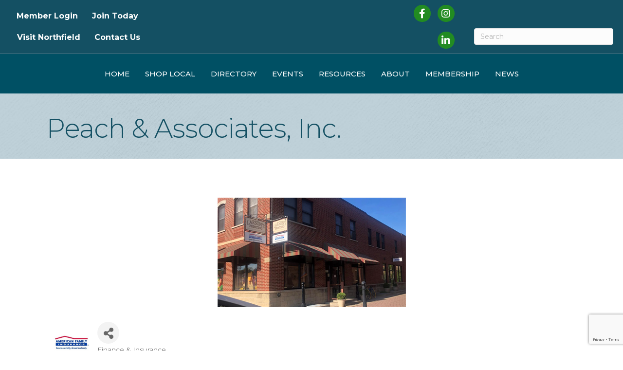

--- FILE ---
content_type: text/html; charset=utf-8
request_url: https://www.google.com/recaptcha/enterprise/anchor?ar=1&k=6LfI_T8rAAAAAMkWHrLP_GfSf3tLy9tKa839wcWa&co=aHR0cHM6Ly9idXNpbmVzcy5ub3J0aGZpZWxkY2hhbWJlci5jb206NDQz&hl=en&v=7gg7H51Q-naNfhmCP3_R47ho&size=invisible&anchor-ms=40000&execute-ms=30000&cb=g2229pwsr9wq
body_size: 49076
content:
<!DOCTYPE HTML><html dir="ltr" lang="en"><head><meta http-equiv="Content-Type" content="text/html; charset=UTF-8">
<meta http-equiv="X-UA-Compatible" content="IE=edge">
<title>reCAPTCHA</title>
<style type="text/css">
/* cyrillic-ext */
@font-face {
  font-family: 'Roboto';
  font-style: normal;
  font-weight: 400;
  font-stretch: 100%;
  src: url(//fonts.gstatic.com/s/roboto/v48/KFO7CnqEu92Fr1ME7kSn66aGLdTylUAMa3GUBHMdazTgWw.woff2) format('woff2');
  unicode-range: U+0460-052F, U+1C80-1C8A, U+20B4, U+2DE0-2DFF, U+A640-A69F, U+FE2E-FE2F;
}
/* cyrillic */
@font-face {
  font-family: 'Roboto';
  font-style: normal;
  font-weight: 400;
  font-stretch: 100%;
  src: url(//fonts.gstatic.com/s/roboto/v48/KFO7CnqEu92Fr1ME7kSn66aGLdTylUAMa3iUBHMdazTgWw.woff2) format('woff2');
  unicode-range: U+0301, U+0400-045F, U+0490-0491, U+04B0-04B1, U+2116;
}
/* greek-ext */
@font-face {
  font-family: 'Roboto';
  font-style: normal;
  font-weight: 400;
  font-stretch: 100%;
  src: url(//fonts.gstatic.com/s/roboto/v48/KFO7CnqEu92Fr1ME7kSn66aGLdTylUAMa3CUBHMdazTgWw.woff2) format('woff2');
  unicode-range: U+1F00-1FFF;
}
/* greek */
@font-face {
  font-family: 'Roboto';
  font-style: normal;
  font-weight: 400;
  font-stretch: 100%;
  src: url(//fonts.gstatic.com/s/roboto/v48/KFO7CnqEu92Fr1ME7kSn66aGLdTylUAMa3-UBHMdazTgWw.woff2) format('woff2');
  unicode-range: U+0370-0377, U+037A-037F, U+0384-038A, U+038C, U+038E-03A1, U+03A3-03FF;
}
/* math */
@font-face {
  font-family: 'Roboto';
  font-style: normal;
  font-weight: 400;
  font-stretch: 100%;
  src: url(//fonts.gstatic.com/s/roboto/v48/KFO7CnqEu92Fr1ME7kSn66aGLdTylUAMawCUBHMdazTgWw.woff2) format('woff2');
  unicode-range: U+0302-0303, U+0305, U+0307-0308, U+0310, U+0312, U+0315, U+031A, U+0326-0327, U+032C, U+032F-0330, U+0332-0333, U+0338, U+033A, U+0346, U+034D, U+0391-03A1, U+03A3-03A9, U+03B1-03C9, U+03D1, U+03D5-03D6, U+03F0-03F1, U+03F4-03F5, U+2016-2017, U+2034-2038, U+203C, U+2040, U+2043, U+2047, U+2050, U+2057, U+205F, U+2070-2071, U+2074-208E, U+2090-209C, U+20D0-20DC, U+20E1, U+20E5-20EF, U+2100-2112, U+2114-2115, U+2117-2121, U+2123-214F, U+2190, U+2192, U+2194-21AE, U+21B0-21E5, U+21F1-21F2, U+21F4-2211, U+2213-2214, U+2216-22FF, U+2308-230B, U+2310, U+2319, U+231C-2321, U+2336-237A, U+237C, U+2395, U+239B-23B7, U+23D0, U+23DC-23E1, U+2474-2475, U+25AF, U+25B3, U+25B7, U+25BD, U+25C1, U+25CA, U+25CC, U+25FB, U+266D-266F, U+27C0-27FF, U+2900-2AFF, U+2B0E-2B11, U+2B30-2B4C, U+2BFE, U+3030, U+FF5B, U+FF5D, U+1D400-1D7FF, U+1EE00-1EEFF;
}
/* symbols */
@font-face {
  font-family: 'Roboto';
  font-style: normal;
  font-weight: 400;
  font-stretch: 100%;
  src: url(//fonts.gstatic.com/s/roboto/v48/KFO7CnqEu92Fr1ME7kSn66aGLdTylUAMaxKUBHMdazTgWw.woff2) format('woff2');
  unicode-range: U+0001-000C, U+000E-001F, U+007F-009F, U+20DD-20E0, U+20E2-20E4, U+2150-218F, U+2190, U+2192, U+2194-2199, U+21AF, U+21E6-21F0, U+21F3, U+2218-2219, U+2299, U+22C4-22C6, U+2300-243F, U+2440-244A, U+2460-24FF, U+25A0-27BF, U+2800-28FF, U+2921-2922, U+2981, U+29BF, U+29EB, U+2B00-2BFF, U+4DC0-4DFF, U+FFF9-FFFB, U+10140-1018E, U+10190-1019C, U+101A0, U+101D0-101FD, U+102E0-102FB, U+10E60-10E7E, U+1D2C0-1D2D3, U+1D2E0-1D37F, U+1F000-1F0FF, U+1F100-1F1AD, U+1F1E6-1F1FF, U+1F30D-1F30F, U+1F315, U+1F31C, U+1F31E, U+1F320-1F32C, U+1F336, U+1F378, U+1F37D, U+1F382, U+1F393-1F39F, U+1F3A7-1F3A8, U+1F3AC-1F3AF, U+1F3C2, U+1F3C4-1F3C6, U+1F3CA-1F3CE, U+1F3D4-1F3E0, U+1F3ED, U+1F3F1-1F3F3, U+1F3F5-1F3F7, U+1F408, U+1F415, U+1F41F, U+1F426, U+1F43F, U+1F441-1F442, U+1F444, U+1F446-1F449, U+1F44C-1F44E, U+1F453, U+1F46A, U+1F47D, U+1F4A3, U+1F4B0, U+1F4B3, U+1F4B9, U+1F4BB, U+1F4BF, U+1F4C8-1F4CB, U+1F4D6, U+1F4DA, U+1F4DF, U+1F4E3-1F4E6, U+1F4EA-1F4ED, U+1F4F7, U+1F4F9-1F4FB, U+1F4FD-1F4FE, U+1F503, U+1F507-1F50B, U+1F50D, U+1F512-1F513, U+1F53E-1F54A, U+1F54F-1F5FA, U+1F610, U+1F650-1F67F, U+1F687, U+1F68D, U+1F691, U+1F694, U+1F698, U+1F6AD, U+1F6B2, U+1F6B9-1F6BA, U+1F6BC, U+1F6C6-1F6CF, U+1F6D3-1F6D7, U+1F6E0-1F6EA, U+1F6F0-1F6F3, U+1F6F7-1F6FC, U+1F700-1F7FF, U+1F800-1F80B, U+1F810-1F847, U+1F850-1F859, U+1F860-1F887, U+1F890-1F8AD, U+1F8B0-1F8BB, U+1F8C0-1F8C1, U+1F900-1F90B, U+1F93B, U+1F946, U+1F984, U+1F996, U+1F9E9, U+1FA00-1FA6F, U+1FA70-1FA7C, U+1FA80-1FA89, U+1FA8F-1FAC6, U+1FACE-1FADC, U+1FADF-1FAE9, U+1FAF0-1FAF8, U+1FB00-1FBFF;
}
/* vietnamese */
@font-face {
  font-family: 'Roboto';
  font-style: normal;
  font-weight: 400;
  font-stretch: 100%;
  src: url(//fonts.gstatic.com/s/roboto/v48/KFO7CnqEu92Fr1ME7kSn66aGLdTylUAMa3OUBHMdazTgWw.woff2) format('woff2');
  unicode-range: U+0102-0103, U+0110-0111, U+0128-0129, U+0168-0169, U+01A0-01A1, U+01AF-01B0, U+0300-0301, U+0303-0304, U+0308-0309, U+0323, U+0329, U+1EA0-1EF9, U+20AB;
}
/* latin-ext */
@font-face {
  font-family: 'Roboto';
  font-style: normal;
  font-weight: 400;
  font-stretch: 100%;
  src: url(//fonts.gstatic.com/s/roboto/v48/KFO7CnqEu92Fr1ME7kSn66aGLdTylUAMa3KUBHMdazTgWw.woff2) format('woff2');
  unicode-range: U+0100-02BA, U+02BD-02C5, U+02C7-02CC, U+02CE-02D7, U+02DD-02FF, U+0304, U+0308, U+0329, U+1D00-1DBF, U+1E00-1E9F, U+1EF2-1EFF, U+2020, U+20A0-20AB, U+20AD-20C0, U+2113, U+2C60-2C7F, U+A720-A7FF;
}
/* latin */
@font-face {
  font-family: 'Roboto';
  font-style: normal;
  font-weight: 400;
  font-stretch: 100%;
  src: url(//fonts.gstatic.com/s/roboto/v48/KFO7CnqEu92Fr1ME7kSn66aGLdTylUAMa3yUBHMdazQ.woff2) format('woff2');
  unicode-range: U+0000-00FF, U+0131, U+0152-0153, U+02BB-02BC, U+02C6, U+02DA, U+02DC, U+0304, U+0308, U+0329, U+2000-206F, U+20AC, U+2122, U+2191, U+2193, U+2212, U+2215, U+FEFF, U+FFFD;
}
/* cyrillic-ext */
@font-face {
  font-family: 'Roboto';
  font-style: normal;
  font-weight: 500;
  font-stretch: 100%;
  src: url(//fonts.gstatic.com/s/roboto/v48/KFO7CnqEu92Fr1ME7kSn66aGLdTylUAMa3GUBHMdazTgWw.woff2) format('woff2');
  unicode-range: U+0460-052F, U+1C80-1C8A, U+20B4, U+2DE0-2DFF, U+A640-A69F, U+FE2E-FE2F;
}
/* cyrillic */
@font-face {
  font-family: 'Roboto';
  font-style: normal;
  font-weight: 500;
  font-stretch: 100%;
  src: url(//fonts.gstatic.com/s/roboto/v48/KFO7CnqEu92Fr1ME7kSn66aGLdTylUAMa3iUBHMdazTgWw.woff2) format('woff2');
  unicode-range: U+0301, U+0400-045F, U+0490-0491, U+04B0-04B1, U+2116;
}
/* greek-ext */
@font-face {
  font-family: 'Roboto';
  font-style: normal;
  font-weight: 500;
  font-stretch: 100%;
  src: url(//fonts.gstatic.com/s/roboto/v48/KFO7CnqEu92Fr1ME7kSn66aGLdTylUAMa3CUBHMdazTgWw.woff2) format('woff2');
  unicode-range: U+1F00-1FFF;
}
/* greek */
@font-face {
  font-family: 'Roboto';
  font-style: normal;
  font-weight: 500;
  font-stretch: 100%;
  src: url(//fonts.gstatic.com/s/roboto/v48/KFO7CnqEu92Fr1ME7kSn66aGLdTylUAMa3-UBHMdazTgWw.woff2) format('woff2');
  unicode-range: U+0370-0377, U+037A-037F, U+0384-038A, U+038C, U+038E-03A1, U+03A3-03FF;
}
/* math */
@font-face {
  font-family: 'Roboto';
  font-style: normal;
  font-weight: 500;
  font-stretch: 100%;
  src: url(//fonts.gstatic.com/s/roboto/v48/KFO7CnqEu92Fr1ME7kSn66aGLdTylUAMawCUBHMdazTgWw.woff2) format('woff2');
  unicode-range: U+0302-0303, U+0305, U+0307-0308, U+0310, U+0312, U+0315, U+031A, U+0326-0327, U+032C, U+032F-0330, U+0332-0333, U+0338, U+033A, U+0346, U+034D, U+0391-03A1, U+03A3-03A9, U+03B1-03C9, U+03D1, U+03D5-03D6, U+03F0-03F1, U+03F4-03F5, U+2016-2017, U+2034-2038, U+203C, U+2040, U+2043, U+2047, U+2050, U+2057, U+205F, U+2070-2071, U+2074-208E, U+2090-209C, U+20D0-20DC, U+20E1, U+20E5-20EF, U+2100-2112, U+2114-2115, U+2117-2121, U+2123-214F, U+2190, U+2192, U+2194-21AE, U+21B0-21E5, U+21F1-21F2, U+21F4-2211, U+2213-2214, U+2216-22FF, U+2308-230B, U+2310, U+2319, U+231C-2321, U+2336-237A, U+237C, U+2395, U+239B-23B7, U+23D0, U+23DC-23E1, U+2474-2475, U+25AF, U+25B3, U+25B7, U+25BD, U+25C1, U+25CA, U+25CC, U+25FB, U+266D-266F, U+27C0-27FF, U+2900-2AFF, U+2B0E-2B11, U+2B30-2B4C, U+2BFE, U+3030, U+FF5B, U+FF5D, U+1D400-1D7FF, U+1EE00-1EEFF;
}
/* symbols */
@font-face {
  font-family: 'Roboto';
  font-style: normal;
  font-weight: 500;
  font-stretch: 100%;
  src: url(//fonts.gstatic.com/s/roboto/v48/KFO7CnqEu92Fr1ME7kSn66aGLdTylUAMaxKUBHMdazTgWw.woff2) format('woff2');
  unicode-range: U+0001-000C, U+000E-001F, U+007F-009F, U+20DD-20E0, U+20E2-20E4, U+2150-218F, U+2190, U+2192, U+2194-2199, U+21AF, U+21E6-21F0, U+21F3, U+2218-2219, U+2299, U+22C4-22C6, U+2300-243F, U+2440-244A, U+2460-24FF, U+25A0-27BF, U+2800-28FF, U+2921-2922, U+2981, U+29BF, U+29EB, U+2B00-2BFF, U+4DC0-4DFF, U+FFF9-FFFB, U+10140-1018E, U+10190-1019C, U+101A0, U+101D0-101FD, U+102E0-102FB, U+10E60-10E7E, U+1D2C0-1D2D3, U+1D2E0-1D37F, U+1F000-1F0FF, U+1F100-1F1AD, U+1F1E6-1F1FF, U+1F30D-1F30F, U+1F315, U+1F31C, U+1F31E, U+1F320-1F32C, U+1F336, U+1F378, U+1F37D, U+1F382, U+1F393-1F39F, U+1F3A7-1F3A8, U+1F3AC-1F3AF, U+1F3C2, U+1F3C4-1F3C6, U+1F3CA-1F3CE, U+1F3D4-1F3E0, U+1F3ED, U+1F3F1-1F3F3, U+1F3F5-1F3F7, U+1F408, U+1F415, U+1F41F, U+1F426, U+1F43F, U+1F441-1F442, U+1F444, U+1F446-1F449, U+1F44C-1F44E, U+1F453, U+1F46A, U+1F47D, U+1F4A3, U+1F4B0, U+1F4B3, U+1F4B9, U+1F4BB, U+1F4BF, U+1F4C8-1F4CB, U+1F4D6, U+1F4DA, U+1F4DF, U+1F4E3-1F4E6, U+1F4EA-1F4ED, U+1F4F7, U+1F4F9-1F4FB, U+1F4FD-1F4FE, U+1F503, U+1F507-1F50B, U+1F50D, U+1F512-1F513, U+1F53E-1F54A, U+1F54F-1F5FA, U+1F610, U+1F650-1F67F, U+1F687, U+1F68D, U+1F691, U+1F694, U+1F698, U+1F6AD, U+1F6B2, U+1F6B9-1F6BA, U+1F6BC, U+1F6C6-1F6CF, U+1F6D3-1F6D7, U+1F6E0-1F6EA, U+1F6F0-1F6F3, U+1F6F7-1F6FC, U+1F700-1F7FF, U+1F800-1F80B, U+1F810-1F847, U+1F850-1F859, U+1F860-1F887, U+1F890-1F8AD, U+1F8B0-1F8BB, U+1F8C0-1F8C1, U+1F900-1F90B, U+1F93B, U+1F946, U+1F984, U+1F996, U+1F9E9, U+1FA00-1FA6F, U+1FA70-1FA7C, U+1FA80-1FA89, U+1FA8F-1FAC6, U+1FACE-1FADC, U+1FADF-1FAE9, U+1FAF0-1FAF8, U+1FB00-1FBFF;
}
/* vietnamese */
@font-face {
  font-family: 'Roboto';
  font-style: normal;
  font-weight: 500;
  font-stretch: 100%;
  src: url(//fonts.gstatic.com/s/roboto/v48/KFO7CnqEu92Fr1ME7kSn66aGLdTylUAMa3OUBHMdazTgWw.woff2) format('woff2');
  unicode-range: U+0102-0103, U+0110-0111, U+0128-0129, U+0168-0169, U+01A0-01A1, U+01AF-01B0, U+0300-0301, U+0303-0304, U+0308-0309, U+0323, U+0329, U+1EA0-1EF9, U+20AB;
}
/* latin-ext */
@font-face {
  font-family: 'Roboto';
  font-style: normal;
  font-weight: 500;
  font-stretch: 100%;
  src: url(//fonts.gstatic.com/s/roboto/v48/KFO7CnqEu92Fr1ME7kSn66aGLdTylUAMa3KUBHMdazTgWw.woff2) format('woff2');
  unicode-range: U+0100-02BA, U+02BD-02C5, U+02C7-02CC, U+02CE-02D7, U+02DD-02FF, U+0304, U+0308, U+0329, U+1D00-1DBF, U+1E00-1E9F, U+1EF2-1EFF, U+2020, U+20A0-20AB, U+20AD-20C0, U+2113, U+2C60-2C7F, U+A720-A7FF;
}
/* latin */
@font-face {
  font-family: 'Roboto';
  font-style: normal;
  font-weight: 500;
  font-stretch: 100%;
  src: url(//fonts.gstatic.com/s/roboto/v48/KFO7CnqEu92Fr1ME7kSn66aGLdTylUAMa3yUBHMdazQ.woff2) format('woff2');
  unicode-range: U+0000-00FF, U+0131, U+0152-0153, U+02BB-02BC, U+02C6, U+02DA, U+02DC, U+0304, U+0308, U+0329, U+2000-206F, U+20AC, U+2122, U+2191, U+2193, U+2212, U+2215, U+FEFF, U+FFFD;
}
/* cyrillic-ext */
@font-face {
  font-family: 'Roboto';
  font-style: normal;
  font-weight: 900;
  font-stretch: 100%;
  src: url(//fonts.gstatic.com/s/roboto/v48/KFO7CnqEu92Fr1ME7kSn66aGLdTylUAMa3GUBHMdazTgWw.woff2) format('woff2');
  unicode-range: U+0460-052F, U+1C80-1C8A, U+20B4, U+2DE0-2DFF, U+A640-A69F, U+FE2E-FE2F;
}
/* cyrillic */
@font-face {
  font-family: 'Roboto';
  font-style: normal;
  font-weight: 900;
  font-stretch: 100%;
  src: url(//fonts.gstatic.com/s/roboto/v48/KFO7CnqEu92Fr1ME7kSn66aGLdTylUAMa3iUBHMdazTgWw.woff2) format('woff2');
  unicode-range: U+0301, U+0400-045F, U+0490-0491, U+04B0-04B1, U+2116;
}
/* greek-ext */
@font-face {
  font-family: 'Roboto';
  font-style: normal;
  font-weight: 900;
  font-stretch: 100%;
  src: url(//fonts.gstatic.com/s/roboto/v48/KFO7CnqEu92Fr1ME7kSn66aGLdTylUAMa3CUBHMdazTgWw.woff2) format('woff2');
  unicode-range: U+1F00-1FFF;
}
/* greek */
@font-face {
  font-family: 'Roboto';
  font-style: normal;
  font-weight: 900;
  font-stretch: 100%;
  src: url(//fonts.gstatic.com/s/roboto/v48/KFO7CnqEu92Fr1ME7kSn66aGLdTylUAMa3-UBHMdazTgWw.woff2) format('woff2');
  unicode-range: U+0370-0377, U+037A-037F, U+0384-038A, U+038C, U+038E-03A1, U+03A3-03FF;
}
/* math */
@font-face {
  font-family: 'Roboto';
  font-style: normal;
  font-weight: 900;
  font-stretch: 100%;
  src: url(//fonts.gstatic.com/s/roboto/v48/KFO7CnqEu92Fr1ME7kSn66aGLdTylUAMawCUBHMdazTgWw.woff2) format('woff2');
  unicode-range: U+0302-0303, U+0305, U+0307-0308, U+0310, U+0312, U+0315, U+031A, U+0326-0327, U+032C, U+032F-0330, U+0332-0333, U+0338, U+033A, U+0346, U+034D, U+0391-03A1, U+03A3-03A9, U+03B1-03C9, U+03D1, U+03D5-03D6, U+03F0-03F1, U+03F4-03F5, U+2016-2017, U+2034-2038, U+203C, U+2040, U+2043, U+2047, U+2050, U+2057, U+205F, U+2070-2071, U+2074-208E, U+2090-209C, U+20D0-20DC, U+20E1, U+20E5-20EF, U+2100-2112, U+2114-2115, U+2117-2121, U+2123-214F, U+2190, U+2192, U+2194-21AE, U+21B0-21E5, U+21F1-21F2, U+21F4-2211, U+2213-2214, U+2216-22FF, U+2308-230B, U+2310, U+2319, U+231C-2321, U+2336-237A, U+237C, U+2395, U+239B-23B7, U+23D0, U+23DC-23E1, U+2474-2475, U+25AF, U+25B3, U+25B7, U+25BD, U+25C1, U+25CA, U+25CC, U+25FB, U+266D-266F, U+27C0-27FF, U+2900-2AFF, U+2B0E-2B11, U+2B30-2B4C, U+2BFE, U+3030, U+FF5B, U+FF5D, U+1D400-1D7FF, U+1EE00-1EEFF;
}
/* symbols */
@font-face {
  font-family: 'Roboto';
  font-style: normal;
  font-weight: 900;
  font-stretch: 100%;
  src: url(//fonts.gstatic.com/s/roboto/v48/KFO7CnqEu92Fr1ME7kSn66aGLdTylUAMaxKUBHMdazTgWw.woff2) format('woff2');
  unicode-range: U+0001-000C, U+000E-001F, U+007F-009F, U+20DD-20E0, U+20E2-20E4, U+2150-218F, U+2190, U+2192, U+2194-2199, U+21AF, U+21E6-21F0, U+21F3, U+2218-2219, U+2299, U+22C4-22C6, U+2300-243F, U+2440-244A, U+2460-24FF, U+25A0-27BF, U+2800-28FF, U+2921-2922, U+2981, U+29BF, U+29EB, U+2B00-2BFF, U+4DC0-4DFF, U+FFF9-FFFB, U+10140-1018E, U+10190-1019C, U+101A0, U+101D0-101FD, U+102E0-102FB, U+10E60-10E7E, U+1D2C0-1D2D3, U+1D2E0-1D37F, U+1F000-1F0FF, U+1F100-1F1AD, U+1F1E6-1F1FF, U+1F30D-1F30F, U+1F315, U+1F31C, U+1F31E, U+1F320-1F32C, U+1F336, U+1F378, U+1F37D, U+1F382, U+1F393-1F39F, U+1F3A7-1F3A8, U+1F3AC-1F3AF, U+1F3C2, U+1F3C4-1F3C6, U+1F3CA-1F3CE, U+1F3D4-1F3E0, U+1F3ED, U+1F3F1-1F3F3, U+1F3F5-1F3F7, U+1F408, U+1F415, U+1F41F, U+1F426, U+1F43F, U+1F441-1F442, U+1F444, U+1F446-1F449, U+1F44C-1F44E, U+1F453, U+1F46A, U+1F47D, U+1F4A3, U+1F4B0, U+1F4B3, U+1F4B9, U+1F4BB, U+1F4BF, U+1F4C8-1F4CB, U+1F4D6, U+1F4DA, U+1F4DF, U+1F4E3-1F4E6, U+1F4EA-1F4ED, U+1F4F7, U+1F4F9-1F4FB, U+1F4FD-1F4FE, U+1F503, U+1F507-1F50B, U+1F50D, U+1F512-1F513, U+1F53E-1F54A, U+1F54F-1F5FA, U+1F610, U+1F650-1F67F, U+1F687, U+1F68D, U+1F691, U+1F694, U+1F698, U+1F6AD, U+1F6B2, U+1F6B9-1F6BA, U+1F6BC, U+1F6C6-1F6CF, U+1F6D3-1F6D7, U+1F6E0-1F6EA, U+1F6F0-1F6F3, U+1F6F7-1F6FC, U+1F700-1F7FF, U+1F800-1F80B, U+1F810-1F847, U+1F850-1F859, U+1F860-1F887, U+1F890-1F8AD, U+1F8B0-1F8BB, U+1F8C0-1F8C1, U+1F900-1F90B, U+1F93B, U+1F946, U+1F984, U+1F996, U+1F9E9, U+1FA00-1FA6F, U+1FA70-1FA7C, U+1FA80-1FA89, U+1FA8F-1FAC6, U+1FACE-1FADC, U+1FADF-1FAE9, U+1FAF0-1FAF8, U+1FB00-1FBFF;
}
/* vietnamese */
@font-face {
  font-family: 'Roboto';
  font-style: normal;
  font-weight: 900;
  font-stretch: 100%;
  src: url(//fonts.gstatic.com/s/roboto/v48/KFO7CnqEu92Fr1ME7kSn66aGLdTylUAMa3OUBHMdazTgWw.woff2) format('woff2');
  unicode-range: U+0102-0103, U+0110-0111, U+0128-0129, U+0168-0169, U+01A0-01A1, U+01AF-01B0, U+0300-0301, U+0303-0304, U+0308-0309, U+0323, U+0329, U+1EA0-1EF9, U+20AB;
}
/* latin-ext */
@font-face {
  font-family: 'Roboto';
  font-style: normal;
  font-weight: 900;
  font-stretch: 100%;
  src: url(//fonts.gstatic.com/s/roboto/v48/KFO7CnqEu92Fr1ME7kSn66aGLdTylUAMa3KUBHMdazTgWw.woff2) format('woff2');
  unicode-range: U+0100-02BA, U+02BD-02C5, U+02C7-02CC, U+02CE-02D7, U+02DD-02FF, U+0304, U+0308, U+0329, U+1D00-1DBF, U+1E00-1E9F, U+1EF2-1EFF, U+2020, U+20A0-20AB, U+20AD-20C0, U+2113, U+2C60-2C7F, U+A720-A7FF;
}
/* latin */
@font-face {
  font-family: 'Roboto';
  font-style: normal;
  font-weight: 900;
  font-stretch: 100%;
  src: url(//fonts.gstatic.com/s/roboto/v48/KFO7CnqEu92Fr1ME7kSn66aGLdTylUAMa3yUBHMdazQ.woff2) format('woff2');
  unicode-range: U+0000-00FF, U+0131, U+0152-0153, U+02BB-02BC, U+02C6, U+02DA, U+02DC, U+0304, U+0308, U+0329, U+2000-206F, U+20AC, U+2122, U+2191, U+2193, U+2212, U+2215, U+FEFF, U+FFFD;
}

</style>
<link rel="stylesheet" type="text/css" href="https://www.gstatic.com/recaptcha/releases/7gg7H51Q-naNfhmCP3_R47ho/styles__ltr.css">
<script nonce="k3wjwg4G-adUwrdnDto5ng" type="text/javascript">window['__recaptcha_api'] = 'https://www.google.com/recaptcha/enterprise/';</script>
<script type="text/javascript" src="https://www.gstatic.com/recaptcha/releases/7gg7H51Q-naNfhmCP3_R47ho/recaptcha__en.js" nonce="k3wjwg4G-adUwrdnDto5ng">
      
    </script></head>
<body><div id="rc-anchor-alert" class="rc-anchor-alert"></div>
<input type="hidden" id="recaptcha-token" value="[base64]">
<script type="text/javascript" nonce="k3wjwg4G-adUwrdnDto5ng">
      recaptcha.anchor.Main.init("[\x22ainput\x22,[\x22bgdata\x22,\x22\x22,\[base64]/[base64]/[base64]/[base64]/[base64]/[base64]/[base64]/[base64]/[base64]/[base64]\\u003d\x22,\[base64]\\u003d\x22,\x22wo5WIsKyw4Fqw5vDkDFIw4dqFsKOWzx5wrTCrsO+YMOhwrwGFgQbGcK6CU/DnRJ9wqrDpsOfJ2jCkDjCk8OLDsKQfMK5TsOnwqzCnV4dwp8AwrPDnHDCgsOvGcO4wozDlcOOw4wWwpV7w4QjPjvClsKqNcKiO8OTUkTDqUfDqMKzw5/Dr1ItwpdBw5vDmcOawrZ2wpDCusKcVcKTdcK/McKOXm3DkX9DwpbDvVxlSSTCn8OSRm9/PsOfIMKmw4VxTVbDk8KyK8OSWCnDgX3Cs8KNw5LCgHZhwrcSwp9Aw5XDhS3CtMKRJBA6wqI4wpjDi8KWwqXCtcO4wr58wpTDksKNw7DDt8K2wrvDnx/Cl3B/DygzwqHDp8Obw70gZEQcYRjDnC0gK8Kvw5cNw7DDgsKIw4vDncOiw64Rw5kfAMObwrUGw4d9CcO0wpzCvWnCicOSw7PDqMOfHsKvYsOPwpt3IMOXUsOpe2XCgcKaw4HDvDjClsKQwpMZwoXCo8KLwojCiE5qwqPDvMOXBMOWYMOhOcOWFsOEw7FZwqrChMOcw4/[base64]/ClHo1wpHCp8KLwr3ClCvDt8Ofw7PDocOIwrxQwodSJsKfwp7Dm8K7I8OvOsOkwqvCssOJAE3CqDjDtlnCsMO7w6djCklQH8Onwqo1MMKSwpXDssOYbA/[base64]/Cn8O0wrhBKcKtwqbDr8OdRsOKf8KfwrbCqsKFwp7DoxZyw7XCmcKhWsKzfcKCYcKhGnHCiWXDocOmCcOBJzgdwo5BwpjCv0bDhUcPCMK8Fn7Cj2IRwro8PmzDuSnCpFDDlkrDnsO5w5nDusOBwo/CogjDvVjDgMOmwoFhFsOtw7Umw6/CmGNywr55LQzDsGLDlsKHwp8jJ2fCrnXDi8KcaU7DlW4yBnEAw5QjJ8KWw5/[base64]/YMOkPQJFbcKew6fDp8Obwr/Cp8KFbSlAWcKPXXEKwo7CosKswobCnMKOLMO9OFheYBkqXGAAW8KdeMKuwrHCqsK+wpBZw7/CnsObw7dDfcOObsOBWsOCw5Z/wpzCqsOnwqLDmMOtwok1DXvDtX3Cs8One0HCocK1w7nDhRPDoErCrMK5wolcOMOZXMOTw7LCrQ/DrTZJwo/DgcKhSsOow5XDrcObw6VOLMOFw6LDiMO6AcKQwrR7RsK3WC/Do8K/[base64]/DjC9OwoDCrVHDl1w0OA7ClHBmJEHCqMOVD8OZw7cbw5gfw48CbSsBHWvCjcOPwrfCungDw5vCrCTDvC7Dv8K5w5JIKHNwWcKRw5nDvcORQsO1woxrwrINw7dQNsKuwqlDw7IfwplpMsOXCAtXRcKiw6Yewq3DocOywqg1w7nDgQDDtwTDpMOMAyE/AcOjX8K7AFQOw5RKwoxNw7Ihwq0ywo7CgzbDmsO/JsKWw4xuw5XCpcKVXcK/w7rCgzR6FQXDrQrDncKpXMKmTMOrPBoWw70Xw6fDpGYuwpnCo0trQMOTfUjCnMOKEcO8TlZoOsOrw7cew5s9w5XDpjDDtCtdw7A2SXHChsOPw7bDo8KAwpcdUAg4w7ZGwpzDrsO5w54FwoYZwrbCrm0Uw4xQw79ww5kaw45ow5/CqsKbMFPCkntYwpt3WiIzwqnCk8OnPMKaFUHDjcKJVcK8wrPDtsOdB8KOw6bCusOuwqhWw5U9PMKAw6MJwostN2dwd3hYFcKzSWfDgsKTXMOOUMKyw5Ynw6dVSioUTMO6wqTDrgs4DcK/w73CgMOiwqvDqDAawo3CsXAVwr4Iw5Rww6TDgMOewpQVWMKbEWsJdzfClwVrw6VnCnRCw7nCuMK7w7vCrXsVw7LDl8OmOg/Co8OUw4PDksO5wpnCv1zDrMK3f8OJK8KXwr/ChMKew4rCu8KDw5bDl8KVwrEBTiAdw4vDuEbCsQJjMsKTOMKVw4DCkcOKw6dvwofCkcKhw7sHagVgDGxwwoZWwoTDtsKbYMKUMybCv8KrwqXDssOrIsOfX8OgF8KOdMO/bSnDtlvCvDfDjgnCv8OaDhfDhHLDscK7w4MGwpbDjwFew77DrMOVScKAY1NnWE4Pw6w/S8KPwoXDl2FTA8KiwrINwqkOPXzCt11pMUw6HSvChlBlRGPDvwDDnXpCw6HDtUNhw5fDtcK6anVXwp/CssKpw5Ntw41iw6ZYW8O/wq7CgC7Dhh3CgFtfw43DnUfClMKrw4NQw7opAMOjw63Ci8O/wqBFw78rw6DDmz3CkhNgbBfCt8KWw6/DhcOBb8Oew4DDvX3DpMO7bsKaKy8hw4/[base64]/DgTdIwrFBBXnDn8Kaw4jDmMOqT1zCqiPCmcKRHcOIGjgzwqjDtsKNwprCjFRtGMO0d8KDwoDCsHXCtyPDnWHCnGHCtCd8KMKZbV9eGyQswphgWcOQw48JQcK8SzcYbUjChAvDl8K3ESfDrygXZ8OoMlXDqcKeDjfDicO/d8OtEicbw6/DocOcegfCu8OydxnDllwZw4NFwr5PwpEKwpxywrQCa27Dk3zDqMKJKTcYMjzCpcK0wr06KQDCuMOfb17Ckj/[base64]/DiWbCtCpWwqgpAGc1NmBDw54NB8OSwpHDt3DCgMO0D1fDmSjCvD3CllFJdFo6QBcww69/FMKld8O9w5h+dW7CiMO6w7jDgRPDqMOeVAltDC7DvcK/wrUWwr4SwpDDqWtvEcKgNcK6N2rCrlZhwobDtsOewpctwp9qYMOQw4xpw4YkwoE3ZMKdw5PDhsKLKMO2DWfCphJ4w6zDnS3Dt8OPwrQOJMKSw5/[base64]/[base64]/DkMOOHHXDswvCi1lDwr0pcWvDosOMwpELScKXwqDDn27DqA3ChEBqdcOvXsObV8OYAyQNBUZPwrN1wo3Dqg4PQcOSwrLDjsO0wpoTXMOVN8KMw4s/w58hUcKmwqPDgzjDgjrCrMOSSwjCssOOEMK9wrbCimsaGlvCri7CvcO+wpJXEMOuG8Ouwp9uwptRRRDCi8OwPsKNBgRdw5zDigBEw7ZYS2LDhzxSw6pawp9/[base64]/Dv0NCaVV5w7gIwo8XYcOmCyrCon/[base64]/[base64]/DgV3DkMObV8OWw6rCg8KHwrnDjsO0wpBsW3I4IxYBRH9HTcO9wpTDgyXCk0x6wpM1w5PDlcKfwqcFw5vCk8KHcyg1w4MWY8KtXT/DosODCMKlQixNw7LChSHDl8KgUU0fBcOEwobDgQQowrLDucO7w590w6TCoUJRKcKyVMOpB2nDrMKCaFJTwqFAZ8OrI2DDpmZ8wrFgwppswrwAQjPCsS3ChWrDqznChTHDnsODBRF0dSIFwqTDtjsJw7/CmMKFw6USwoLCuMK/[base64]/w5FIwoHDpVDDt8OLdMKQwoPDi8KXw7c7CRvDgCxZwoEtwqdQwoJKw4lxOMKiOBrCq8OKw6bCssKieEtJwqZKSTVAw7jDo33CgHNrQMOQEWvDpXDCk8Kiwp7DrxAgw4DCvMK5wqsrfcOiwqLDjg7CnG3Dgwdhw7TDs2zDhlAKAMOVK8Kpw4jDmT/[base64]/[base64]/DtU4+VcO1IxJYw4l7worCiEvChkPDrB/[base64]/wrpJwotDasOTBUAsSzgaw7o/Ji3DrsKRQcOAwrPDh8K/[base64]/eR7DlMO1KMOPwo3ClMKubcK6I8KWw4BCYWosw4zDnGbCtsKgw47Cmj3CpFvDri9dw4/[base64]/w48NfcOrTMObwqkfXlPDtcKhwqzCiMKiw7zCt8Osd2PDtcOYA8KFw4NAJ3VoDzHCpsK8w4LDs8KDwrrDrztiAGJ3HwnCh8KTasOpWsKGw4jDm8OCwrBVXcO0UMKyw6DDrMOwwojChgQTMMKGDQwsP8K0w6wLZcKeTcObw5/CsMK4Wjx2aGfDoMOtYsKfF1YAcHnDgcO7HGFVOD8XwoV3w6wIHMOzwr1Iw7zDtChod0fCssKOw7MawpEqDDIcw4XDjMKSDcKYSR3ClsOGw4nCi8KCw5rDnMKUwoXDvSXCm8K3wr4+wr/[base64]/cQ/Cml7Dlx7CjMKqLAdxw5nDjEDCtcOxw5XDsMK7DiMgW8OHwo7CgQDDo8KlP2Ycw5QfwpnDh3/DgAZ9JMOIw6XDrMODOl7Dg8K+QTLCr8OvUDzCrMOPYkTClFw0McKoHsO7woTCkMKgwqDCq0vDt8KXwphbZcKmw5R8wqHDj1PCiQPDu8KVFSTCtinCsMOTCxHDnsOcwqbDvWBfIMO4IBDDiMKJZMO/UcKaw6o0wpRYwpzCl8KMwqTCiMKbwoo7wrfCrsO3wr/[base64]/wrZVw5kYw45ZbyvDlEEEDMOYw5rCo8OURsKVfBfCuHVqw6YGwrrDu8OvPFVNwo/DiMK6GjHDhMKNw63CqXXDmMKKwp4OBsK1w5BaXyzCqcK1wrPDt2LCnizDtcKVIiDCk8KDRCPDucOgwpYRwqnDnRhUwq/DqnvDhG7ChMOLw7zDizESwqHCtcODwprDjELDocKyw7/[base64]/w5Q0asKQw5TDjnHDu8KJwqbDkiQCJ8KZZcKWEjTDlTHCtRIWOSvDklhTbcO6FRfDtcKewoxTCWbClWTDi3bCv8OyA8K2K8KKw4XDkcKGwqcwBHRAwpnCjMOvOMOQFR4fw7ITwrHDtRNCw4/Cn8KMwrzCmsOPw7YcI2dnAcOpQ8K3w77Cj8KgJzPDvMKlw64PKMKAwrh9w5QVw4nCqcO5I8KuAUFWacKkRyvCl8K0AEpXwosdwoFEecOzQcKlNVB6wqQtw7LDisKAOCrDmsK0wqPDrHE/C8OMYWs/J8OXCWbCksOVUMK7TsOvAm/CgCnCjsK+QFAiFTd3wq86Xwxyw6rCuCfCpBnDpwHChwlMOMOGAVQmw4c2wqXCv8Kvw67DoMKwR2Row7DDvTN7w58XX2pzfgPCrULCv0XCt8Oowo85w73DmcOdw5xxEwsHR8Oow6zClDfDuWDCn8OrN8Kcw5HCjHrCvMK5A8Kiw6ovNkwJRsODw6RyKkvDucO/FcOEw4LDonE0XCDCpTomwrliw5zDrhfDgxQCwqXDjcKcw5MFwrzCkVQFKMOfQ1w/wrEpB8KQUg7CssKtMyLDlVNmwpdOAsKFO8Ozw6NIbsKOWirDpAlywoICwptIeB5SesK7Z8KwwpdvSsOZYcOlQgYJwrbDiUHDr8KdwpgTHH0LMQldw7vCjcO+w6fCgcK3TVjDrDJpTcKYw6Q3UsO/w7HCuzsmw5XCnsKsJH1bwqsaCMOFbMKow4VNa1fCqkJ8bMKpGSzCtsOyI8KLTnPDpl3DjsO+QSEBw4lnwpfCrnTCjk3CvW/[base64]/[base64]/CgRkgwoZVTC7Dv8KnwpXDj8Kww43CmMO9wpwyw7NLw53Cs8K5woXDnMO3wrUKwobCnS/CmTVyw5/DmMKFw4rDq8OJw5vDlsKfAUjCgsKXZBAqNMKocsKkH1DDucKSw7djwovCs8Obwp/DjTQFScKKOMKCwrPCqsO+ChrCpTtww4vDvcO4woTDjsKQw5k/w55bwpjDhsOCwrfDhMK7OcO2Sy7DqsOEF8KqThjDkcKAEHbCrMOpfzDCgMKHaMOKUMOvwqtZw78UwqA2wpLDqTnDh8O4fMK3wq7DnxnDgVklNy/Cn2c8Ty7DqgTCmGfDiBPDocOAw7Fzw6bDkMKHwr8sw7wWV0QgwoQFN8OvLsOKGcKbwqkowrYRw7DCuzrDhsKMdsKLw57CuMO5w6FASETCsDHCrcOewr3DuTs1dCdRwp8sU8Kxw5BPD8ONwr9Xwplab8OjbDgZwrnCqcKRLsObwrNBbx/DnV3CsB/CuEEmWgvCiU3DhMOOaV8Hw5M5wrjChEAvHTkHF8KKNg/[base64]/LgnDqcKnM2LDhXF6HjjDgsObwovDqsODwpbCi23CscKhLjnCnMKfwocUw7DDs29hw5lEMcKJYcK8wovDocK7cH9Ow53DoiVDXQd6RcK8w4pebcOdw7LCiFXDhgx9d8OKRy/Cv8OywrfDpsKawo/[base64]/ChG/DvMKWKBPCpcKuL8ObwqHCmMO9ZgbDiyfDoSTDg8O6W8OcUMO9Y8OcwpcHHcOJwrHCo8OwBgvCsHV8wpnDlkJ8wqkew47CvsK8w6AjcsOKw4DDsRHDqXDDusORHx4lJMOsw4TDlMOFH1FwwpHCvcK5wqo7E8Khw7XDlW5+w4rDrxcIwr/DryQbwpgKOMKCw6J5w4xJfcK8fnrCnHZbX8KZw5nClsOkw6vDicObw6c9ESjDmcOQw6rCrmpMJ8OBw7hGEMO0woNbE8O7w4DDhldRwphhw5fCkT1GLMOAwrfDpcKlNcKxwoDCicKUeMKvw43CgjNjBHYoZnXCrcOlw6E4K8OECkBSw7zDnz/CoRbDknc8Q8K1w70cWMKUwq89w77DpsOvMUfDr8K/ST/CuGjCmcOeB8OYw6nCu3E/wrPCq8Odw7zDncKwwo7CpF4MG8O4fG90w63CrsKEwqbDtsO4wo/Dt8KJwoI+w4RaFMKtw7vCuC0yWGo/wp4VWcKjwrTCosKvw7V3wrLClcOPNcOAwpPCpcOVSXnDpsOcwqo7w4wYw5RFZloMwqxhF0coAMKRNXXDiHg5BHIlw7XDnMOdXcK7XcOuw48tw6RGw6LCk8KUwrLCqcKOBxLDnHrDqW9icwvCtMONwrE3DBFrw5LCmHdOwqfDicKFc8OawrQ7wodvwrZcwqQKw4bDtn/ClGvDoynDoDzCkR1ZP8OjOcOQe2PDin7DmAImfMKxw7DCmsO9w5kdO8K6NsO1woXDq8K8OEPCqcO3w74fw452w6DCscODVWDCscKmMcOGw4TCucKTwoQIw6EeCxbCg8KcWWfDmyTDsERoZFZ6IMOVw7fClhIUHGPCvMK9S8O2Y8O/MAFtTQA2Uz/CgjDClMK/wonCucOMwoYhwqXDsSPCiznCvDfCjcOEw6fCuMOcwrNtwo8sYWZKdnQMw7/CnEfCoDTCkSrDo8KUMAo/RHJiw5hcwo0MD8KZw4QhPUnCn8K6wpTCp8OYXsOzUcKow5fClsKkwrvDhR7Ck8Oxw6zCicK4FUlrwonChsKjw7zDuQR9wqrDm8KTw7zDkwYSwrpBKcKLWS/DvsOgw7QKfsOPEnXDo2l4DFJVZ8Kiwp5sGxbDlULCjSFIHFVnVxrDg8Otwo7CnU7CkSsOWh1jwow4Em4RwqjChMKTwol/w6lzw5bDjsK4w7s+w4pBwoXDkRrDqTjCosKKw7TDvS/CpnTDrsO6wqUpw5BPwroEMMOSwpDCs3IgU8Oxw4UGLsK8MMOnT8O6ehMrbMKvAsOMNEooFypRw6RbwpjDqXYzNsK9XlNUwpleOkvCowbDqcOxwpYrwr7CtcKkwqDDvWPDrWE7wpkJV8Ozw4Vqw4DDq8OCG8KlwqbCongmw5MSZMKUwrF9f1AjwrHDrMOcIcKew4NBXn/[base64]/[base64]/CvMOSAiROXiLDmsOgw6w+wpBvbXsaw5LCu8O9wozClWDDscOtw5UHCcOFW3B8cAFQw5/CtXjDncO4B8OywrI2w4wgwrNHTXTCjUlqKTZQYlPCgirDoMOLwqMkwpjCgMOBT8KTw4R0w5DDl3rDogPDjA1ETGxuKMO+MnVRwpbCqV5KDsOIw6BwGBvDqH92wpUwwrVldAHDtj4zw6/DrcKWwoVvFsKMw4IMUzzDjiFrI0YCwqfCrcK8UlA9w5bDkMKcworCvsOfD8K6wrjDlMOGw5kgw7XCtcOAw4sowq7DqcOow6HDtFhbwqvCnDHDhsKoHF/CsEbDr0jCixloU8KxeXfDuxNyw6Nsw4NxwqnCtnxXwqxgwqXDosKjw41Hwo3Dh8KcPBRyCcKGdsOPGMKhwpfCsWrCpjTCvTgUwqvCjlHDgEE9HMKMw5jCk8K5w7/ChcO/w5/CrsOLRMKuwq3DlX7DhxjDk8OIbsKDOcOTJiNNw5rCkXHDosO6ScOnYMK9bDANYMOXRcOjViLDvydFasKYw7TDjcOyw5PDv08bw6UNw4A8w4dBwp/CvSLDlDsqwo3DoQrCgcOrdzMhw5tHw5YywoM3N8Kjwpo2BsKWwonCgsKgW8KmQBdTw7HCtMKmIx1pO0HCpMOkw6zCv3zDuC3CssKHNSnDkMOSw4bCkQ0eb8OTwq4mS2wTeMOjwpDDixTDtFoWwpVmQ8KMVRt0wqXDvcOxVns9YS/DqMKXMX/CijDCn8KYaMOGeVg3wplMX8KMwrLClRxhJsOdBMKuK2jCpMOAwpAzw6PDnnzDqsKowoM1VgI/w6PDpsKuwqdFw5lLEMOQDxVkwoPDp8K+M0XDiADCkix7acOjw7ZUCcOidHBZw7nDjAxGWsK7W8OkwrrDgsOGP8KbwoDDpnDCgMOoCEsGUhsVcW/CmR/Dg8KBWsK7P8OwQkjDgGUkQgIiBMO5wqouwrbDilMMGnpaCMKZwoJuXSNiYSx+w7VcwogFAFF1LsKUw699wqMsQVl+KG5BaDjCgMOVF1E8wrHCisKVLsOdVXDDoVrCtQgSFCfCvcKyBcK2S8Oewr/[base64]/[base64]/Dn8KWRBNgw5AYIGvDl8OSEMOjwqHDv8KUwrnDsBh5wpjCtsKdwog9w57CjQDCmcOuwpLCiMK/wrkwAmbCtUhsKcOrRsK6K8OREMOqHcOzw7BIUzjDnsKWL8OTVAg0FcKNwrpIw6jCqcKTw6Qlw4vDisK4w6jDnm0vVQYbEhIRDy/DusOqw5vCvcO5RgdyNTPDksKwJWxvw4BWYWNZw6ERUjBNJcKJw7jCtwAzcMOzTcObe8K+w61Vw7DDgA9Rw63Dk8OSPcKjGsK9G8OBwpxSSzjCuEbCjsKhXMO0Ox3DuGIrLShewqgtw5LDusKSw4lYAsO6wph+w7XCmi1XwqfDoCjDn8O9OQRJwoldC1xnw7/ClHnDvcKxIcK2DXF0YsOVwrHDgDfCj8KkB8K4wrLCtA/[base64]/Ny1eQgRjLw7CgcOawoMPw6zCgsKrwpMWWC8BIWctIMOIM8OcwptVcMKLw7sPwq9Fw7zDtF7DuhTChMKFR2QBw6PChAFtw7PDscK2w5MWw7V/FsK1wqIvO8Kpw6Mbw5/DrcOMQcK1w4zDn8OUQsKbA8O4ZcOhbHHDqVDDvjtVw4HClW59BkHDvsOQd8O8wpZVwqwWK8O6w77DsMOlbxvDvHRZw7vCqW/CgAoFwoJhw5XCu3whawsYw57Cg0VUwpfDlcKkw58EwqYlw4zCkcKcajduVxvCmEJaUsKDesKibU/DjsOeQ09jwoPDusORw5HCvmDDnMKJY3U+wqtbwr/CjETDtMO8w7fChsKTwrzDocKSwqFcNsKxKCRJwqE3aGpHw5Yywp/CpsOkw5EwEcKMXsONIMKuEkjCg3DDkBl8w6nCtsOpazg/RXzDuikjOXnCu8KuekTDkA/[base64]/CkjRsw7/Cn8KxfH3CjGMbFhfDvXPDvsKFBy5JG3LDiGpcw68Cwq3CpMOewp3DkifDuMOHFcKkw4nCqx18wqrCtE3CukZjCArDpyJAw7A9MMOdwr4Mw7Jzw68rw6sXw6tuPsKHw6QYw7bDnD55O3bCicOca8OLOcOMw7RAZsOzR2vDugQbwrfCiRDDrGl/[base64]/[base64]/Ci2DDgsKqwr3CmEcSw6vClwEQw5/Du8OvwpjDo8KJNXDCrsKvNzslwr4Zwq9LwobDpUXDtgPDqmMOc8K5w5gRXcKOwrcIcUfDnsOSHi9UDcKAw7jDig3Crik7BlNvw4nDssO4esOCw55CwoNCwqApw5JOV8K4w4TDm8O1NiHDlsOtwqnCtcOhFH/DqMKFwr3ClB7DgiHDgcO8SV4HTcKLw61kw7zDohnDvcOTDcKwfy/DvlbDosKMPMOYJmNSw6A/U8KWwokRPcKmHTAlw5jClcOpw6QAwq4Qcj3DuU8nw7nDhsK5wpLCpcKFwpVAQw7CuMKPdGkbwrXClMKeCDEUJMO/wpHCmjbDisOEXVo7wrfCusO4ZsOBZXXCr8OXw4vDn8K5w43DhW5uw7hjbhNSw4tDd0kpLW7DhcO3Bn3ChWHCvmTDgsOtB0/CpMKAMQ/Cm3bCmXx7IMOrwoHCmnbDp35mGk3DhDjCqMKEwq0XWVEITsOnZsKlwrfDosOXFwTDpTDDucOkasOuwpTDuMOETkTDl27DpA5ywrrCm8OhFMOrIQVoYHnDpcKuJ8O+KMKYDH/CtMKWJsK4XxrDnxrDhMOuNsK/wq5xwq3ClcOuw6rDqTcXPnPCrGY3wrPDq8KvbsKjwoLDvhbCvcKbwoLDg8K7PB7Cj8OQB0A9w5NqP33Cu8OPw47DpcONalp/w6AWw5jDgkcOw40bXH/Cpi1Kw4DDnHfDvBHDpsKmWRzDnsOewqPCjMOFw6w3cSEKw6EgRsObRcOhKkLCksK8wq/[base64]/wqbCrMO3wqUWCj4GXsOFLhXCklZ8wpo6w7XDvTXCnCPCv8Kgwo8Kw67DnXbDkcOOw7rDgybCmMKlV8OcwpIAX0TDssKbQT51wqVrw5bDn8KZw6nDscKrYsKCwrQCaAbDvcKjXMKOYcKpb8OtwprDhBjDkcK3wrTDvnFsa1QAw50TQi/CksO2Kmt6RmZgw4EEwq3Cv8OiPDjCusO1D0HDmcOZw5TCnWLCksKyLsKrXsKrwrVlw5Esw53Dlh3CulLDr8KEwqRjVmBkYsKmwoLDnAHDssKdAT/DkSMwwrzCrsOxwqAmwpfCkMKSwq/[base64]/DvkbCp8OIX8OCw4LDnXkObEzCkMOdwqnDuRYTCkPCqsKER8KDw5tMwqjDnMOzdWXCgUPDlD3CpcOvwp7Cv000WMKRKcKzCcKxw5YJwpTCmQ/CvsO8wpEpXMK2TsKCacKIasK9w6BHw5dQwrF5f8OTwr7Dh8Klw7BewqbDlcO1w6Rfwr83wpEew6zDo3NLw6wcw4HCv8KrwrjDpxLDtH7DvCzDkTPCr8O5wqHDu8OWw4lqPnMiLVMzR17CvlvDu8OOw4/[base64]/Dj01nCTwbfGHCsxR5FMOHwpHDqUfCs8KlccOQPsOfw4TDrcKZB8Kcw4ZIwpDDqA/Cm8KSfRgiBzp/wppoHx8+w4EAwqFvJ8OYNsKFwrISKGDCsEDDm2/CsMOrw7J0S0hnwpzDtMOGB8O0KsOKwpbCusK5F054MHHCmmbCmcOnWcOhQcKyKHvCrcKhFcONfcKvMsOIwrjDpyTDp1wtaMOnwqnCjDvCtiEVw7fDucOXw7HCusKUNVrClcK6w7wjw7rClcOfw5vDum/CisKewq7DhBHCs8Oxw5fDt2vDicKNNk7Cs8KEwrnCt0jDkCvDnT4Bw5E/[base64]/DjGkgw7PCqMOgwqkww7/ChcOfQsOECMKyw4PCkMObDiE/FmfCscO7DcOUwqAmC8K/IHDDmMO+J8KiNx3CkFbChMO/w5/CpXLCkMKES8Ogwr/CjRMITR/CujQmwr3DmcKrRcOscsK5H8KMw6DDlT/Cp8ObwqbCrcKRIGxow6HDk8OCw6/CvBcoFsKqw67Doh8Ew7LDtMOYw4PDjMOFwpPDmsOuOsOUwo3Cq0fDpH7DnAI+w5hTwpfCh1MfwoDDlMKvw4vDti1hNhlaCsOYZcK7e8OMZsK2f1NRwpZAw5wlwrhNAFHCkTx4O8KpAcKCw4wvw63Dj8OzVRfCt2caw7EhwpvClnFawq5xwpU8b1/ClmMiIB1KwovDkMKeDMO2bUzDkMOHwpZLw6/DtsOmfsKKwpx4w6IXH2FJwoJCSlXCoy/DphjDiXPDswDDoRFiw5fCqCDCqcKFw5PCoz7CtsO4dzVSwrJywosEw4zDncORWxwSwoUnwooFVcKSAsKqVcOlUzNOD8OpGw3DucOvX8KCVhd/woHDosOwwpjDpsKIFjgyw7I4ax3DhF3CqsO3HcKcw7PDk3HDucKUw5tew6RKwodAwrcVw7bCgBskw5sMTmNKwoTDocO9w5/CgcKZwrbDpcKow6YcbzcqaMKxw5EEM1JaAWdDGXHCi8KqwpMcV8KGwpprNMKDZ0/Dji7Dm8Krw6bDoWYDwrzCtjF8R8Knw4/DgwV/BMOlYG/DlsKZw7PDjcKxMcKKS8OdwqHDijjDpi0/[base64]/[base64]/w7BHA8KKTz/[base64]/Cl3dHwpvCkk4/[base64]/DjcKqw6fCo2Q3BFJQZMOsFcK8PcOJw7TChgJGwq/DnMOpTjUhJ8OfT8Oewr/CpMOLbyrCtMKpwocNwoUCHnrDscKPeCLCu21Pwp7Ci8KXdsKpwrzCtm08w57DqsK2BMONLMOlwpILIGfDjAMDMRh7wpDCqyw8IMKQw5TChznDjsKFwrc1EjDCsW/Cg8Ocwo1wEHhLwog6bWfCpg3Dr8O8UiQWwrPDoQ59ZXQuTGgnbgPDsiZDw5s+w7Rbc8Khw5hvLsO8XcK+wrpEw5ExZjJmw6TDklluw5dUMsODw54PwrbDnF7CtjwIfsO8w75wwrhpdMK+wqTDiQbDnQzCncK2w4DCrnBLY2tKwo/DiEQFw7HCtUrCnG/[base64]/ClsKVw6HDsDI3w6E5wrXDsMOaw602w7fDhMORcn8Kw4VPMS8BwozCoHo5UMOgwqzDvUp1axLCimRhwoLCgx1hwqnCgsOYWnF/ZxTCkTXCjyhKcB8DwoNmwpgoTcO2worCj8KzXVoBwoZ1YRXCmcOhwroQwq9kwqrCvmrDqMKaNxDCtRNuTMOETy/[base64]/Doh/[base64]/Ds8Khw69aH8OaL3zCqAHDusKWwpx6wowvwr/DplTDsRAKwonCqcK/[base64]/DjUTCnzQYwp0MRsOWw4XCosOkw6xkwp/CusOPdxFuw4Ryf8OHUUhcwqEEw7bDpVZ8KEzClRXCnsKQw5xsVMOewrk0w5Esw4fDgMKDAn13w6/Csyg+L8KtJMKuacKuwoDCo0tZeMKewqvDr8OVDG8hw7nDq8KJwooacsOKw5bCgGIxR0DDj0fDgsOWw5Y/[base64]/CscOwMy9cw6vDtxZAaXPDkD3DnlYnwpw3wojDi8OALxxowqUmQ8KgCxPCsVZCeMK7wrLCkjLCk8K8woZfWQvCild2Hn7Cul07w7PCuGdrw7TCtsKSQyzCscK3w6bDqhVnVGspw4QKLmnClzMywprCicOgwrvDki3Dt8OlbV/DiEjCuW9zDDcfw7cuY8K9NMK6w6fDgBLDu1PDrHdEWEALwpMqC8KCwo1Jw5l6W31caMOjRUbClcO3cWVfwrPDhG3Ckl3DownDkGFXWD8mw4FBw7fDpEjCpHnDhMK1wr0RwqDDl0MkMxBjwqnCmFA0ISlsLxnCk8O2w5MOw69hw4cRK8K/LMKkw5sMwoswHSHDtcO4w5JCw7/ChxACwp0gTsKGw6vDtcKwSsKFG0rDp8K6w7DDsCtgUlsKwpEkJ8KvHsKZUy7CmcOJw4/DtMO/AsO1DAYnX2tXwpLCuQ0vw4HDi3PCt38Qwo/CvMOmw6jDqB7Dr8KGJGRVDsOvw7fDnEdlwqDDosOqwo7DisKdMhPCiXliBRZFUiLDhHLDk0PDkEV8wokqw7nDrsOBaUcrw6vDisOVwr0aDkzDpcKXTsOuR8ORQMK5wrdRDl4nw7oOw7HCgm/DuMKAesKkwrnDs8K0w7PDvw45RFd/w5V2I8KPwqEBGT/[base64]/Ci8Klw44jwpp0MG97wpM6BsK8b8OdcMK1wp12w6LCnikEworDucKXaibDqcKQwqtgwozCgMKbMMKXRVnDsHrDlx3CoD3Crz/Dv3dqwr9JwpzDmMOAw6YgwrInFMOuMhhbw4bCvsOowqfDllZpw5A3w4/CsMOEwp5US0LDr8KKbcOlwoIRw4rCl8O6HMKXYChXw7MPf3R5wpXConnCoV7DkcKDw7gxdWLCrMKXdMOWwp9OZHrCoMKGYcKLw7/Cp8Kob8KhJ2A/FMOhdysEwr/DvMKFPcK5wrktAMOpQH0PSANmwopGc8Kfw4bCtW/[base64]/[base64]/ciMrFsKhDcOqc8OQQCnCpBXDsl9bwqQCehIswr/DmsKgw7/Dt8KtV1jDsTNCwoxlw6xiUsKYeF7Ds1wDUMOtCsK3w6/DvMKKenVJMMOzBkA6w7HCnV4WF38PaH9lfBk4fMOif8KUwpFVO8OCN8KcKsOpW8KlCMO9BcO8MsOVw6RXwpABUcKpw7dtGlAFHn4nJcKxZGxSHXt5woTDkMOhw4lgw41jw4lswqpnaw9dWyPCl8KCw64nYlLDt8O9VcKMw4vDscOQXsKfbBvCg0fCkSkHw7XCg8O/VHPCi8KaRsKCwoY0w4DDij4KwpVcK0Ukwq3DvX7Cl8OCEcKcw6HDjMOVwpXChDLDgcOadMOfwr9zwoXDh8KQw5rCsMKqacOmczxqacKVLijCrDjDusK/C8O8wpTDuMOEZiQbwoDDisOLwoQcw5PDuhvDicObw4XDq8OGw7DDs8O2w408HXhBZxnCrEp3w4pzwpsfOwFWM27CgcOrw5jDolXCiMOaCVPClRLCq8KeB8KoAz/Ch8KYEcOdwodSIgIgPMOnwqMvw5TCqjh+wr/CgsKmEMK1w7Fcw6EOHcKREhjCpcOnKcKtfHNNw5TCkMObEcKUw4p2wqxQejl1w4jDrnQ3EsKoecKNdDRnw5lXw6DDjMK8OcO5w4ceDMOqKMKJbjh5wofDmsKfBsK3M8KLUsOKVcO5SMKON3IsKsKHwpYjw7bCssKWw7hqPx3CsMONw7PCpCl0BRIvwoDCpGUsw4/DhGzDrcKfwoY+YRTCn8KTDzvDi8OJdV7Ciw3Cu11Qc8Kqw6/Dt8KrwpRxPMKnVcOjwqo6w7fCiGpnbMODf8OMTlA9w5HDuW9nwoszVMKRXcO3KXLDtFBwLsOKwqzCui/[base64]/[base64]/CtMKMWm9JEsKLwqLDqn4VMmoEwpAYI2DDniDCoAAAdsKgw5Bbw7LCtX3DtmrDozrDjUzCnSjDscKmXMKeegY8w6UfA3JZwpEtw4YVVsKUAQ8gdFQ7HhZXwrHCj0rDsATCgsKBw7AgwqUWw5fDhMKdw5woS8ORwprDk8OLAAfCm2jDp8KXw6A8wrMXwoA/Dn/CoGBTw74PcAPCtMOWEsOtQUbCtGIRE8OVwp4zRmAfLcO8w4nCgAUHwqnDkcKKw7fDgcOIWStcZcODwq7Ct8KCbnrCgsK9w5nClinDuMOpwpXDocOwwpcQNm3CpMOce8KlVhbCqsOawoLCoih0wqnDklI4w5/Csgwpwp3Cj8KqwrRtw4MawqrDkcKuRMO7wr/[base64]/DuMO2wpIOw6zCs8OZNBrDqUoDwpLDiMOLV314V8OKDhDDusKYw7shw7LDnsODw40QwpjDiyxUwqtKw6JiwpgUcGHCmGbCtWbClVzChsOQaXfCuGllPMKbdBfDncOUwo41KBolWVpEMMOkw7LCssK4HmzDsCIzDXZYUCDCqmd/GDRvQwZXdMKKChvDlcOILsKhw6vDqsKEenkCcDzCqMOkJsK9w5PDgnXDvW/DisOfwozDg39YHsKSwqrCjSTDhGbCpMK3w4fDl8Olb0VXLnPDlHUOaxl0EsO9wpbCl3dMT2peSi3CicOJSMOPQMOLPsKAD8K2wqtcHhjDisOCIXTDucKJw6xXM8OiwpZ7w6zCvHVlw6/DsWEGDcKwQcOSeMORQ1LCtTvDlwpAw6vDjRLClVMGB17Dk8KEHMOuYg3Dg0l6KcKbwrNwAiHCtzB3w4RTw6zCrcKrwpRkU1nDhgbCpz5Uw5zCiAl8wp/DtFBuw5DCrnllw4TCoAEEwrAnw4oFwqs7w551wqgRJcKnwpTDg2rCp8OmH8KLbcKGwo7CpDtCBg4DV8KHw4rCqsOaLMK3wr1EwrRGKg5mwrfCh1BKwq0\\u003d\x22],null,[\x22conf\x22,null,\x226LfI_T8rAAAAAMkWHrLP_GfSf3tLy9tKa839wcWa\x22,0,null,null,null,1,[21,125,63,73,95,87,41,43,42,83,102,105,109,121],[-1442069,726],0,null,null,null,null,0,null,0,null,700,1,null,0,\[base64]/tzcYADoGZWF6dTZkEg4Iiv2INxgAOgVNZklJNBoZCAMSFR0U8JfjNw7/vqUGGcSdCRmc4owCGQ\\u003d\\u003d\x22,0,0,null,null,1,null,0,0],\x22https://business.northfieldchamber.com:443\x22,null,[3,1,1],null,null,null,1,3600,[\x22https://www.google.com/intl/en/policies/privacy/\x22,\x22https://www.google.com/intl/en/policies/terms/\x22],\x222K4EygFvD2mxj4YWGgU2XEwkseNoe7jg0n6/KZfM6iI\\u003d\x22,1,0,null,1,1767466004039,0,0,[109,62,141,35],null,[146,75],\x22RC-Ukz6qeFm7KadTg\x22,null,null,null,null,null,\x220dAFcWeA5FjCcn07eVltHHJM1qWFYr2XkCTkQdQ_3BZO-Y3_gqwYP5vr8xAQouclc_gJ0YPjB9jVt5E_Nere-CeRZiiEaXxI9s6A\x22,1767548803970]");
    </script></body></html>

--- FILE ---
content_type: text/javascript; charset=utf-8
request_url: https://business.northfieldchamber.com/Content/bundles/SEO4?v=jX-Yo1jNxYBrX6Ffq1gbxQahkKjKjLSiGjCSMnG9UuU1
body_size: 34047
content:
(function(n,t){typeof exports=="object"&&typeof module!="undefined"?t(exports,require("jquery"),require("popper.js")):typeof define=="function"&&define.amd?define(["exports","jquery","popper.js"],t):t(n.bootstrap={},n.jQuery,n.Popper)})(this,function(n,t,i){"use strict";function o(n,t){for(var i,r=0;r<t.length;r++)i=t[r],i.enumerable=i.enumerable||!1,i.configurable=!0,"value"in i&&(i.writable=!0),Object.defineProperty(n,i.key,i)}function f(n,t,i){return t&&o(n.prototype,t),i&&o(n,i),n}function s(n,t,i){return t in n?Object.defineProperty(n,t,{value:i,enumerable:!0,configurable:!0,writable:!0}):n[t]=i,n}function u(n){for(var i,r,t=1;t<arguments.length;t++)i=arguments[t]!=null?arguments[t]:{},r=Object.keys(i),typeof Object.getOwnPropertySymbols=="function"&&(r=r.concat(Object.getOwnPropertySymbols(i).filter(function(n){return Object.getOwnPropertyDescriptor(i,n).enumerable}))),r.forEach(function(t){s(n,t,i[t])});return n}function h(n,t){n.prototype=Object.create(t.prototype);n.prototype.constructor=n;n.__proto__=t}t=t&&t.hasOwnProperty("default")?t["default"]:t;i=i&&i.hasOwnProperty("default")?i["default"]:i;var r=function(n){function f(n){return{}.toString.call(n).match(/\s([a-z]+)/i)[1].toLowerCase()}function e(){return{bindType:i,delegateType:i,handle:function(t){return n(t.target).is(this)?t.handleObj.handler.apply(this,arguments):undefined}}}function o(i){var u=this,r=!1;n(this).one(t.TRANSITION_END,function(){r=!0});return setTimeout(function(){r||t.triggerTransitionEnd(u)},i),this}function s(){n.fn.emulateTransitionEnd=o;n.event.special[t.TRANSITION_END]=e()}var i="transitionend",r=1e6,u=1e3,t={TRANSITION_END:"bsTransitionEnd",getUID:function(n){do n+=~~(Math.random()*r);while(document.getElementById(n));return n},getSelectorFromElement:function(n){var t=n.getAttribute("data-target");t&&t!=="#"||(t=n.getAttribute("href")||"");try{return document.querySelector(t)?t:null}catch(i){return null}},getTransitionDurationFromElement:function(t){if(!t)return 0;var i=n(t).css("transition-duration"),r=parseFloat(i);return r?(i=i.split(",")[0],parseFloat(i)*u):0},reflow:function(n){return n.offsetHeight},triggerTransitionEnd:function(t){n(t).trigger(i)},supportsTransitionEnd:function(){return Boolean(i)},isElement:function(n){return(n[0]||n).nodeType},typeCheckConfig:function(n,i,r){var u;for(u in r)if(Object.prototype.hasOwnProperty.call(r,u)){var o=r[u],e=i[u],s=e&&t.isElement(e)?"element":f(e);if(!new RegExp(o).test(s))throw new Error(n.toUpperCase()+": "+('Option "'+u+'" provided type "'+s+'" ')+('but expected type "'+o+'".'));}}};return s(),t}(t),c=function(n){var i="alert",h="4.1.3",u="bs.alert",e="."+u,c=n.fn[i],o={CLOSE:"close"+e,CLOSED:"closed"+e,CLICK_DATA_API:"click"+e+".data-api"},s={ALERT:"alert",FADE:"fade",SHOW:"show"},t=function(){function t(n){this._element=n}var i=t.prototype;return i.close=function(n){var t=this._element,i;(n&&(t=this._getRootElement(n)),i=this._triggerCloseEvent(t),i.isDefaultPrevented())||this._removeElement(t)},i.dispose=function(){n.removeData(this._element,u);this._element=null},i._getRootElement=function(t){var u=r.getSelectorFromElement(t),i=!1;return u&&(i=document.querySelector(u)),i||(i=n(t).closest("."+s.ALERT)[0]),i},i._triggerCloseEvent=function(t){var i=n.Event(o.CLOSE);return n(t).trigger(i),i},i._removeElement=function(t){var u=this,i;if(n(t).removeClass(s.SHOW),!n(t).hasClass(s.FADE)){this._destroyElement(t);return}i=r.getTransitionDurationFromElement(t);n(t).one(r.TRANSITION_END,function(n){return u._destroyElement(t,n)}).emulateTransitionEnd(i)},i._destroyElement=function(t){n(t).detach().trigger(o.CLOSED).remove()},t._jQueryInterface=function(i){return this.each(function(){var f=n(this),r=f.data(u);r||(r=new t(this),f.data(u,r));i==="close"&&r[i](this)})},t._handleDismiss=function(n){return function(t){t&&t.preventDefault();n.close(this)}},f(t,null,[{key:"VERSION",get:function(){return h}}]),t}();n(document).on(o.CLICK_DATA_API,{DISMISS:'[data-dismiss="alert"]'}.DISMISS,t._handleDismiss(new t));return n.fn[i]=t._jQueryInterface,n.fn[i].Constructor=t,n.fn[i].noConflict=function(){return n.fn[i]=c,t._jQueryInterface},t}(t),l=function(n){var r="button",c="4.1.3",e="bs.button",o="."+e,s=".data-api",l=n.fn[r],t={ACTIVE:"active",BUTTON:"btn",FOCUS:"focus"},i={DATA_TOGGLE_CARROT:'[data-toggle^="button"]',DATA_TOGGLE:'[data-toggle="buttons"]',INPUT:"input",ACTIVE:".active",BUTTON:".btn"},h={CLICK_DATA_API:"click"+o+s,FOCUS_BLUR_DATA_API:"focus"+o+s+" "+("blur"+o+s)},u=function(){function r(n){this._element=n}var u=r.prototype;return u.toggle=function(){var f=!0,o=!0,u=n(this._element).closest(i.DATA_TOGGLE)[0],r,e;if(u&&(r=this._element.querySelector(i.INPUT),r)){if(r.type==="radio"&&(r.checked&&this._element.classList.contains(t.ACTIVE)?f=!1:(e=u.querySelector(i.ACTIVE),e&&n(e).removeClass(t.ACTIVE))),f){if(r.hasAttribute("disabled")||u.hasAttribute("disabled")||r.classList.contains("disabled")||u.classList.contains("disabled"))return;r.checked=!this._element.classList.contains(t.ACTIVE);n(r).trigger("change")}r.focus();o=!1}o&&this._element.setAttribute("aria-pressed",!this._element.classList.contains(t.ACTIVE));f&&n(this._element).toggleClass(t.ACTIVE)},u.dispose=function(){n.removeData(this._element,e);this._element=null},r._jQueryInterface=function(t){return this.each(function(){var i=n(this).data(e);i||(i=new r(this),n(this).data(e,i));t==="toggle"&&i[t]()})},f(r,null,[{key:"VERSION",get:function(){return c}}]),r}();n(document).on(h.CLICK_DATA_API,i.DATA_TOGGLE_CARROT,function(r){r.preventDefault();var f=r.target;n(f).hasClass(t.BUTTON)||(f=n(f).closest(i.BUTTON));u._jQueryInterface.call(n(f),"toggle")}).on(h.FOCUS_BLUR_DATA_API,i.DATA_TOGGLE_CARROT,function(r){var u=n(r.target).closest(i.BUTTON)[0];n(u).toggleClass(t.FOCUS,/^focus(in)?$/.test(r.type))});return n.fn[r]=u._jQueryInterface,n.fn[r].Constructor=u,n.fn[r].noConflict=function(){return n.fn[r]=l,u._jQueryInterface},u}(t),a=function(n){var h="carousel",y="4.1.3",l="bs.carousel",e="."+l,v=".data-api",p=n.fn[h],w=37,b=39,k=500,a={interval:5e3,keyboard:!0,slide:!1,pause:"hover",wrap:!0},d={interval:"(number|boolean)",keyboard:"boolean",slide:"(boolean|string)",pause:"(string|boolean)",wrap:"boolean"},i={NEXT:"next",PREV:"prev",LEFT:"left",RIGHT:"right"},o={SLIDE:"slide"+e,SLID:"slid"+e,KEYDOWN:"keydown"+e,MOUSEENTER:"mouseenter"+e,MOUSELEAVE:"mouseleave"+e,TOUCHEND:"touchend"+e,LOAD_DATA_API:"load"+e+v,CLICK_DATA_API:"click"+e+v},t={CAROUSEL:"carousel",ACTIVE:"active",SLIDE:"slide",RIGHT:"carousel-item-right",LEFT:"carousel-item-left",NEXT:"carousel-item-next",PREV:"carousel-item-prev",ITEM:"carousel-item"},s={ACTIVE:".active",ACTIVE_ITEM:".active.carousel-item",ITEM:".carousel-item",NEXT_PREV:".carousel-item-next, .carousel-item-prev",INDICATORS:".carousel-indicators",DATA_SLIDE:"[data-slide], [data-slide-to]",DATA_RIDE:'[data-ride="carousel"]'},c=function(){function v(t,i){this._items=null;this._interval=null;this._activeElement=null;this._isPaused=!1;this._isSliding=!1;this.touchTimeout=null;this._config=this._getConfig(i);this._element=n(t)[0];this._indicatorsElement=this._element.querySelector(s.INDICATORS);this._addEventListeners()}var c=v.prototype;return c.next=function(){this._isSliding||this._slide(i.NEXT)},c.nextWhenVisible=function(){!document.hidden&&n(this._element).is(":visible")&&n(this._element).css("visibility")!=="hidden"&&this.next()},c.prev=function(){this._isSliding||this._slide(i.PREV)},c.pause=function(n){n||(this._isPaused=!0);this._element.querySelector(s.NEXT_PREV)&&(r.triggerTransitionEnd(this._element),this.cycle(!0));clearInterval(this._interval);this._interval=null},c.cycle=function(n){n||(this._isPaused=!1);this._interval&&(clearInterval(this._interval),this._interval=null);this._config.interval&&!this._isPaused&&(this._interval=setInterval((document.visibilityState?this.nextWhenVisible:this.next).bind(this),this._config.interval))},c.to=function(t){var f=this,r,u;if(this._activeElement=this._element.querySelector(s.ACTIVE_ITEM),r=this._getItemIndex(this._activeElement),!(t>this._items.length-1)&&!(t<0)){if(this._isSliding){n(this._element).one(o.SLID,function(){return f.to(t)});return}if(r===t){this.pause();this.cycle();return}u=t>r?i.NEXT:i.PREV;this._slide(u,this._items[t])}},c.dispose=function(){n(this._element).off(e);n.removeData(this._element,l);this._items=null;this._config=null;this._element=null;this._interval=null;this._isPaused=null;this._isSliding=null;this._activeElement=null;this._indicatorsElement=null},c._getConfig=function(n){return n=u({},a,n),r.typeCheckConfig(h,n,d),n},c._addEventListeners=function(){var t=this;if(this._config.keyboard)n(this._element).on(o.KEYDOWN,function(n){return t._keydown(n)});if(this._config.pause==="hover"){n(this._element).on(o.MOUSEENTER,function(n){return t.pause(n)}).on(o.MOUSELEAVE,function(n){return t.cycle(n)});if("ontouchstart"in document.documentElement)n(this._element).on(o.TOUCHEND,function(){t.pause();t.touchTimeout&&clearTimeout(t.touchTimeout);t.touchTimeout=setTimeout(function(n){return t.cycle(n)},k+t._config.interval)})}},c._keydown=function(n){if(!/input|textarea/i.test(n.target.tagName))switch(n.which){case w:n.preventDefault();this.prev();break;case b:n.preventDefault();this.next()}},c._getItemIndex=function(n){return this._items=n&&n.parentNode?[].slice.call(n.parentNode.querySelectorAll(s.ITEM)):[],this._items.indexOf(n)},c._getItemByDirection=function(n,t){var e=n===i.NEXT,o=n===i.PREV,r=this._getItemIndex(t),s=this._items.length-1,h=o&&r===0||e&&r===s,f,u;return h&&!this._config.wrap?t:(f=n===i.PREV?-1:1,u=(r+f)%this._items.length,u===-1?this._items[this._items.length-1]:this._items[u])},c._triggerSlideEvent=function(t,i){var u=this._getItemIndex(t),f=this._getItemIndex(this._element.querySelector(s.ACTIVE_ITEM)),r=n.Event(o.SLIDE,{relatedTarget:t,direction:i,from:f,to:u});return n(this._element).trigger(r),r},c._setActiveIndicatorElement=function(i){var u,r;this._indicatorsElement&&(u=[].slice.call(this._indicatorsElement.querySelectorAll(s.ACTIVE)),n(u).removeClass(t.ACTIVE),r=this._indicatorsElement.children[this._getItemIndex(i)],r&&n(r).addClass(t.ACTIVE))},c._slide=function(u,f){var y=this,h=this._element.querySelector(s.ACTIVE_ITEM),k=this._getItemIndex(h),e=f||h&&this._getItemByDirection(u,h),d=this._getItemIndex(e),p=Boolean(this._interval),c,l,a,w,v,b;if(u===i.NEXT?(c=t.LEFT,l=t.NEXT,a=i.LEFT):(c=t.RIGHT,l=t.PREV,a=i.RIGHT),e&&n(e).hasClass(t.ACTIVE)){this._isSliding=!1;return}(w=this._triggerSlideEvent(e,a),w.isDefaultPrevented())||h&&e&&(this._isSliding=!0,p&&this.pause(),this._setActiveIndicatorElement(e),v=n.Event(o.SLID,{relatedTarget:e,direction:a,from:k,to:d}),n(this._element).hasClass(t.SLIDE)?(n(e).addClass(l),r.reflow(e),n(h).addClass(c),n(e).addClass(c),b=r.getTransitionDurationFromElement(h),n(h).one(r.TRANSITION_END,function(){n(e).removeClass(c+" "+l).addClass(t.ACTIVE);n(h).removeClass(t.ACTIVE+" "+l+" "+c);y._isSliding=!1;setTimeout(function(){return n(y._element).trigger(v)},0)}).emulateTransitionEnd(b)):(n(h).removeClass(t.ACTIVE),n(e).addClass(t.ACTIVE),this._isSliding=!1,n(this._element).trigger(v)),p&&this.cycle())},v._jQueryInterface=function(t){return this.each(function(){var i=n(this).data(l),r=u({},a,n(this).data()),f;if(typeof t=="object"&&(r=u({},r,t)),f=typeof t=="string"?t:r.slide,i||(i=new v(this,r),n(this).data(l,i)),typeof t=="number")i.to(t);else if(typeof f=="string"){if(typeof i[f]=="undefined")throw new TypeError('No method named "'+f+'"');i[f]()}else r.interval&&(i.pause(),i.cycle())})},v._dataApiClickHandler=function(i){var s=r.getSelectorFromElement(this),f,o,e;s&&(f=n(s)[0],f&&n(f).hasClass(t.CAROUSEL))&&(o=u({},n(f).data(),n(this).data()),e=this.getAttribute("data-slide-to"),e&&(o.interval=!1),v._jQueryInterface.call(n(f),o),e&&n(f).data(l).to(e),i.preventDefault())},f(v,null,[{key:"VERSION",get:function(){return y}},{key:"Default",get:function(){return a}}]),v}();n(document).on(o.CLICK_DATA_API,s.DATA_SLIDE,c._dataApiClickHandler);n(window).on(o.LOAD_DATA_API,function(){for(var r=[].slice.call(document.querySelectorAll(s.DATA_RIDE)),i,t=0,u=r.length;t<u;t++)i=n(r[t]),c._jQueryInterface.call(i,i.data())});return n.fn[h]=c._jQueryInterface,n.fn[h].Constructor=c,n.fn[h].noConflict=function(){return n.fn[h]=p,c._jQueryInterface},c}(t),v=function(n){var e="collapse",v="4.1.3",i="bs.collapse",o="."+i,y=n.fn[e],c={toggle:!0,parent:""},p={toggle:"boolean",parent:"(string|element)"},s={SHOW:"show"+o,SHOWN:"shown"+o,HIDE:"hide"+o,HIDDEN:"hidden"+o,CLICK_DATA_API:"click"+o+".data-api"},t={SHOW:"show",COLLAPSE:"collapse",COLLAPSING:"collapsing",COLLAPSED:"collapsed"},l={WIDTH:"width",HEIGHT:"height"},a={ACTIVES:".show, .collapsing",DATA_TOGGLE:'[data-toggle="collapse"]'},h=function(){function h(t,i){var f,u,o;for(this._isTransitioning=!1,this._element=t,this._config=this._getConfig(i),this._triggerArray=n.makeArray(document.querySelectorAll('[data-toggle="collapse"][href="#'+t.id+'"],'+('[data-toggle="collapse"][data-target="#'+t.id+'"]'))),f=[].slice.call(document.querySelectorAll(a.DATA_TOGGLE)),u=0,o=f.length;u<o;u++){var s=f[u],e=r.getSelectorFromElement(s),h=[].slice.call(document.querySelectorAll(e)).filter(function(n){return n===t});e!==null&&h.length>0&&(this._selector=e,this._triggerArray.push(s))}this._parent=this._config.parent?this._getParent():null;this._config.parent||this._addAriaAndCollapsedClass(this._element,this._triggerArray);this._config.toggle&&this.toggle()}var o=h.prototype;return o.toggle=function(){n(this._element).hasClass(t.SHOW)?this.hide():this.show()},o.show=function(){var e=this,u,o,c,f;if(!this._isTransitioning&&!n(this._element).hasClass(t.SHOW)&&(this._parent&&(u=[].slice.call(this._parent.querySelectorAll(a.ACTIVES)).filter(function(n){return n.getAttribute("data-parent")===e._config.parent}),u.length===0&&(u=null)),!u||(o=n(u).not(this._selector).data(i),!o||!o._isTransitioning))&&(c=n.Event(s.SHOW),n(this._element).trigger(c),!c.isDefaultPrevented())){u&&(h._jQueryInterface.call(n(u).not(this._selector),"hide"),o||n(u).data(i,null));f=this._getDimension();n(this._element).removeClass(t.COLLAPSE).addClass(t.COLLAPSING);this._element.style[f]=0;this._triggerArray.length&&n(this._triggerArray).removeClass(t.COLLAPSED).attr("aria-expanded",!0);this.setTransitioning(!0);var l=function(){n(e._element).removeClass(t.COLLAPSING).addClass(t.COLLAPSE).addClass(t.SHOW);e._element.style[f]="";e.setTransitioning(!1);n(e._element).trigger(s.SHOWN)},v=f[0].toUpperCase()+f.slice(1),y="scroll"+v,p=r.getTransitionDurationFromElement(this._element);n(this._element).one(r.TRANSITION_END,l).emulateTransitionEnd(p);this._element.style[f]=this._element[y]+"px"}},o.hide=function(){var c=this,f,i,e,u,o,h,l,a,v;if(!this._isTransitioning&&n(this._element).hasClass(t.SHOW)&&(f=n.Event(s.HIDE),n(this._element).trigger(f),!f.isDefaultPrevented())){if(i=this._getDimension(),this._element.style[i]=this._element.getBoundingClientRect()[i]+"px",r.reflow(this._element),n(this._element).addClass(t.COLLAPSING).removeClass(t.COLLAPSE).removeClass(t.SHOW),e=this._triggerArray.length,e>0)for(u=0;u<e;u++)o=this._triggerArray[u],h=r.getSelectorFromElement(o),h!==null&&(l=n([].slice.call(document.querySelectorAll(h))),l.hasClass(t.SHOW)||n(o).addClass(t.COLLAPSED).attr("aria-expanded",!1));this.setTransitioning(!0);a=function(){c.setTransitioning(!1);n(c._element).removeClass(t.COLLAPSING).addClass(t.COLLAPSE).trigger(s.HIDDEN)};this._element.style[i]="";v=r.getTransitionDurationFromElement(this._element);n(this._element).one(r.TRANSITION_END,a).emulateTransitionEnd(v)}},o.setTransitioning=function(n){this._isTransitioning=n},o.dispose=function(){n.removeData(this._element,i);this._config=null;this._parent=null;this._element=null;this._triggerArray=null;this._isTransitioning=null},o._getConfig=function(n){return n=u({},c,n),n.toggle=Boolean(n.toggle),r.typeCheckConfig(e,n,p),n},o._getDimension=function(){var t=n(this._element).hasClass(l.WIDTH);return t?l.WIDTH:l.HEIGHT},o._getParent=function(){var f=this,t=null,i,u;return r.isElement(this._config.parent)?(t=this._config.parent,typeof this._config.parent.jquery!="undefined"&&(t=this._config.parent[0])):t=document.querySelector(this._config.parent),i='[data-toggle="collapse"][data-parent="'+this._config.parent+'"]',u=[].slice.call(t.querySelectorAll(i)),n(u).each(function(n,t){f._addAriaAndCollapsedClass(h._getTargetFromElement(t),[t])}),t},o._addAriaAndCollapsedClass=function(i,r){if(i){var u=n(i).hasClass(t.SHOW);r.length&&n(r).toggleClass(t.COLLAPSED,!u).attr("aria-expanded",u)}},h._getTargetFromElement=function(n){var t=r.getSelectorFromElement(n);return t?document.querySelector(t):null},h._jQueryInterface=function(t){return this.each(function(){var f=n(this),r=f.data(i),e=u({},c,f.data(),typeof t=="object"&&t?t:{});if(!r&&e.toggle&&/show|hide/.test(t)&&(e.toggle=!1),r||(r=new h(this,e),f.data(i,r)),typeof t=="string"){if(typeof r[t]=="undefined")throw new TypeError('No method named "'+t+'"');r[t]()}})},f(h,null,[{key:"VERSION",get:function(){return v}},{key:"Default",get:function(){return c}}]),h}();n(document).on(s.CLICK_DATA_API,a.DATA_TOGGLE,function(t){t.currentTarget.tagName==="A"&&t.preventDefault();var u=n(this),f=r.getSelectorFromElement(this),e=[].slice.call(document.querySelectorAll(f));n(e).each(function(){var t=n(this),r=t.data(i),f=r?"toggle":u.data();h._jQueryInterface.call(t,f)})});return n.fn[e]=h._jQueryInterface,n.fn[e].Constructor=h,n.fn[e].noConflict=function(){return n.fn[e]=y,h._jQueryInterface},h}(t),y=function(n){var c="dropdown",d="4.1.3",a="bs.dropdown",s="."+a,y=".data-api",g=n.fn[c],v=27,p=32,k=9,w=38,b=40,nt=3,tt=new RegExp(w+"|"+b+"|"+v),e={HIDE:"hide"+s,HIDDEN:"hidden"+s,SHOW:"show"+s,SHOWN:"shown"+s,CLICK:"click"+s,CLICK_DATA_API:"click"+s+y,KEYDOWN_DATA_API:"keydown"+s+y,KEYUP_DATA_API:"keyup"+s+y},t={DISABLED:"disabled",SHOW:"show",DROPUP:"dropup",DROPRIGHT:"dropright",DROPLEFT:"dropleft",MENURIGHT:"dropdown-menu-right",MENULEFT:"dropdown-menu-left",POSITION_STATIC:"position-static"},o={DATA_TOGGLE:'#gzns [data-toggle="dropdown"]',FORM_CHILD:"#gzns .dropdown form",MENU:"#gzns .dropdown-menu",NAVBAR_NAV:"#gzns .navbar-nav",VISIBLE_ITEMS:"#gzns .dropdown-menu .dropdown-item:not(.disabled):not(:disabled)"},l={TOP:"top-start",TOPEND:"top-end",BOTTOM:"bottom-start",BOTTOMEND:"bottom-end",RIGHT:"right-start",RIGHTEND:"right-end",LEFT:"left-start",LEFTEND:"left-end"},it={offset:0,flip:!0,boundary:"scrollParent",reference:"toggle",display:"dynamic"},rt={offset:"(number|string|function)",flip:"boolean",boundary:"(string|element)",reference:"(string|element)",display:"string"},h=function(){function h(n,t){this._element=n;this._popper=null;this._config=this._getConfig(t);this._menu=this._getMenuElement();this._inNavbar=this._detectNavbar();this._addEventListeners()}var y=h.prototype;return y.toggle=function(){var u,l,s,c,f;if(!this._element.disabled&&!n(this._element).hasClass(t.DISABLED)&&(u=h._getParentFromElement(this._element),l=n(this._menu).hasClass(t.SHOW),h._clearMenus(),!l)&&(s={relatedTarget:this._element},c=n.Event(e.SHOW,s),n(u).trigger(c),!c.isDefaultPrevented())){if(!this._inNavbar){if(typeof i=="undefined")throw new TypeError("Bootstrap dropdown require Popper.js (https://popper.js.org)");f=this._element;this._config.reference==="parent"?f=u:r.isElement(this._config.reference)&&(f=this._config.reference,typeof this._config.reference.jquery!="undefined"&&(f=this._config.reference[0]));this._config.boundary!=="scrollParent"&&n(u).addClass(t.POSITION_STATIC);this._popper=new i(f,this._menu,this._getPopperConfig())}if("ontouchstart"in document.documentElement&&n(u).closest(o.NAVBAR_NAV).length===0)n(document.body).children().on("mouseover",null,n.noop);this._element.focus();this._element.setAttribute("aria-expanded",!0);n(this._menu).toggleClass(t.SHOW);n(u).toggleClass(t.SHOW).trigger(n.Event(e.SHOWN,s))}},y.dispose=function(){n.removeData(this._element,a);n(this._element).off(s);this._element=null;this._menu=null;this._popper!==null&&(this._popper.destroy(),this._popper=null)},y.update=function(){this._inNavbar=this._detectNavbar();this._popper!==null&&this._popper.scheduleUpdate()},y._addEventListeners=function(){var t=this;n(this._element).on(e.CLICK,function(n){n.preventDefault();n.stopPropagation();t.toggle()})},y._getConfig=function(t){return t=u({},this.constructor.Default,n(this._element).data(),t),r.typeCheckConfig(c,t,this.constructor.DefaultType),t},y._getMenuElement=function(){if(!this._menu){var n=h._getParentFromElement(this._element);n&&(this._menu=n.querySelector(o.MENU))}return this._menu},y._getPlacement=function(){var r=n(this._element.parentNode),i=l.BOTTOM;return r.hasClass(t.DROPUP)?(i=l.TOP,n(this._menu).hasClass(t.MENURIGHT)&&(i=l.TOPEND)):r.hasClass(t.DROPRIGHT)?i=l.RIGHT:r.hasClass(t.DROPLEFT)?i=l.LEFT:n(this._menu).hasClass(t.MENURIGHT)&&(i=l.BOTTOMEND),i},y._detectNavbar=function(){return n(this._element).closest(".navbar").length>0},y._getPopperConfig=function(){var i=this,n={},t;return typeof this._config.offset=="function"?n.fn=function(n){return n.offsets=u({},n.offsets,i._config.offset(n.offsets)||{}),n}:n.offset=this._config.offset,t={placement:this._getPlacement(),modifiers:{offset:n,flip:{enabled:this._config.flip},preventOverflow:{boundariesElement:this._config.boundary}}},this._config.display==="static"&&(t.modifiers.applyStyle={enabled:!1}),t},h._jQueryInterface=function(t){return this.each(function(){var i=n(this).data(a),r=typeof t=="object"?t:null;if(i||(i=new h(this,r),n(this).data(a,i)),typeof t=="string"){if(typeof i[t]=="undefined")throw new TypeError('No method named "'+t+'"');i[t]()}})},h._clearMenus=function(i){var u,r,l,y,c;if(!i||i.which!==nt&&(i.type!=="keyup"||i.which===k))for(u=[].slice.call(document.querySelectorAll(o.DATA_TOGGLE)),r=0,l=u.length;r<l;r++){var f=h._getParentFromElement(u[r]),v=n(u[r]).data(a),s={relatedTarget:u[r]};(i&&i.type==="click"&&(s.clickEvent=i),v)&&(y=v._menu,n(f).hasClass(t.SHOW))&&(i&&(i.type==="click"&&/input|textarea/i.test(i.target.tagName)||i.type==="keyup"&&i.which===k)&&n.contains(f,i.target)||(c=n.Event(e.HIDE,s),n(f).trigger(c),c.isDefaultPrevented())||("ontouchstart"in document.documentElement&&n(document.body).children().off("mouseover",null,n.noop),u[r].setAttribute("aria-expanded","false"),n(y).removeClass(t.SHOW),n(f).removeClass(t.SHOW).trigger(n.Event(e.HIDDEN,s))))}},h._getParentFromElement=function(n){var t,i=r.getSelectorFromElement(n);return i&&(t=document.querySelector(i)),t||n.parentNode},h._dataApiKeydownHandler=function(i){var f,e,s,u,r;if((/input|textarea/i.test(i.target.tagName)?i.which!==p&&(i.which===v||(i.which===b||i.which===w)&&!n(i.target).closest(o.MENU).length):tt.test(i.which))&&(i.preventDefault(),i.stopPropagation(),!this.disabled&&!n(this).hasClass(t.DISABLED))){if(f=h._getParentFromElement(this),e=n(f).hasClass(t.SHOW),!e&&(i.which!==v||i.which!==p)||e&&(i.which===v||i.which===p)){i.which===v&&(s=f.querySelector(o.DATA_TOGGLE),n(s).trigger("focus"));n(this).trigger("click");return}(u=[].slice.call(f.querySelectorAll(o.VISIBLE_ITEMS)),u.length!==0)&&(r=u.indexOf(i.target),i.which===w&&r>0&&r--,i.which===b&&r<u.length-1&&r++,r<0&&(r=0),u[r].focus())}},f(h,null,[{key:"VERSION",get:function(){return d}},{key:"Default",get:function(){return it}},{key:"DefaultType",get:function(){return rt}}]),h}();n(document).on(e.KEYDOWN_DATA_API,o.DATA_TOGGLE,h._dataApiKeydownHandler).on(e.KEYDOWN_DATA_API,o.MENU,h._dataApiKeydownHandler).on(e.CLICK_DATA_API+" "+e.KEYUP_DATA_API,h._clearMenus).on(e.CLICK_DATA_API,o.DATA_TOGGLE,function(t){t.preventDefault();t.stopPropagation();h._jQueryInterface.call(n(this),"toggle")}).on(e.CLICK_DATA_API,o.FORM_CHILD,function(n){n.stopPropagation()});return n.fn[c]=h._jQueryInterface,n.fn[c].Constructor=h,n.fn[c].noConflict=function(){return n.fn[c]=g,h._jQueryInterface},h}(t,i),p=function(n){var s="modal",a="4.1.3",h="bs.modal",e="."+h,v=n.fn[s],y=27,l={backdrop:!0,keyboard:!0,focus:!0,show:!0},p={backdrop:"(boolean|string)",keyboard:"boolean",focus:"boolean",show:"boolean"},t={HIDE:"hide"+e,HIDDEN:"hidden"+e,SHOW:"show"+e,SHOWN:"shown"+e,FOCUSIN:"focusin"+e,RESIZE:"resize"+e,CLICK_DISMISS:"click.dismiss"+e,KEYDOWN_DISMISS:"keydown.dismiss"+e,MOUSEUP_DISMISS:"mouseup.dismiss"+e,MOUSEDOWN_DISMISS:"mousedown.dismiss"+e,CLICK_DATA_API:"click"+e+".data-api"},i={SCROLLBAR_MEASURER:"modal-scrollbar-measure",BACKDROP:"modal-backdrop",OPEN:"modal-open",FADE:"fade",SHOW:"show"},o={DIALOG:".modal-dialog",DATA_TOGGLE:'[data-toggle="modal"]',DATA_DISMISS:'[data-dismiss="modal"]',FIXED_CONTENT:".fixed-top, .fixed-bottom, .is-fixed, .sticky-top",STICKY_CONTENT:".sticky-top"},c=function(){function v(n,t){this._config=this._getConfig(t);this._element=n;this._dialog=n.querySelector(o.DIALOG);this._backdrop=null;this._isShown=!1;this._isBodyOverflowing=!1;this._ignoreBackdropClick=!1;this._scrollbarWidth=0}var c=v.prototype;return c.toggle=function(n){return this._isShown?this.hide():this.show(n)},c.show=function(r){var u=this,f;if(!this._isTransitioning&&!this._isShown&&(n(this._element).hasClass(i.FADE)&&(this._isTransitioning=!0),f=n.Event(t.SHOW,{relatedTarget:r}),n(this._element).trigger(f),!this._isShown&&!f.isDefaultPrevented())){this._isShown=!0;this._checkScrollbar();this._setScrollbar();this._adjustDialog();n(document.body).addClass(i.OPEN);this._setEscapeEvent();this._setResizeEvent();n(this._element).on(t.CLICK_DISMISS,o.DATA_DISMISS,function(n){return u.hide(n)});n(this._dialog).on(t.MOUSEDOWN_DISMISS,function(){n(u._element).one(t.MOUSEUP_DISMISS,function(t){n(t.target).is(u._element)&&(u._ignoreBackdropClick=!0)})});this._showBackdrop(function(){return u._showElement(r)})}},c.hide=function(u){var s=this,f,e,o;(u&&u.preventDefault(),!this._isTransitioning&&this._isShown)&&(f=n.Event(t.HIDE),n(this._element).trigger(f),this._isShown&&!f.isDefaultPrevented())&&(this._isShown=!1,e=n(this._element).hasClass(i.FADE),e&&(this._isTransitioning=!0),this._setEscapeEvent(),this._setResizeEvent(),n(document).off(t.FOCUSIN),n(this._element).removeClass(i.SHOW),n(this._element).off(t.CLICK_DISMISS),n(this._dialog).off(t.MOUSEDOWN_DISMISS),e?(o=r.getTransitionDurationFromElement(this._element),n(this._element).one(r.TRANSITION_END,function(n){return s._hideModal(n)}).emulateTransitionEnd(o)):this._hideModal())},c.dispose=function(){n.removeData(this._element,h);n(window,document,this._element,this._backdrop).off(e);this._config=null;this._element=null;this._dialog=null;this._backdrop=null;this._isShown=null;this._isBodyOverflowing=null;this._ignoreBackdropClick=null;this._scrollbarWidth=null},c.handleUpdate=function(){this._adjustDialog()},c._getConfig=function(n){return n=u({},l,n),r.typeCheckConfig(s,n,p),n},c._showElement=function(u){var f=this,o=n(this._element).hasClass(i.FADE),s,e,h;this._element.parentNode&&this._element.parentNode.nodeType===Node.ELEMENT_NODE||document.body.appendChild(this._element);this._element.style.display="block";this._element.removeAttribute("aria-hidden");this._element.scrollTop=0;o&&r.reflow(this._element);n(this._element).addClass(i.SHOW);this._config.focus&&this._enforceFocus();s=n.Event(t.SHOWN,{relatedTarget:u});e=function(){f._config.focus&&f._element.focus();f._isTransitioning=!1;n(f._element).trigger(s)};o?(h=r.getTransitionDurationFromElement(this._element),n(this._dialog).one(r.TRANSITION_END,e).emulateTransitionEnd(h)):e()},c._enforceFocus=function(){var i=this;n(document).off(t.FOCUSIN).on(t.FOCUSIN,function(t){document!==t.target&&i._element!==t.target&&n(i._element).has(t.target).length===0&&i._element.focus()})},c._setEscapeEvent=function(){var i=this;if(this._isShown&&this._config.keyboard)n(this._element).on(t.KEYDOWN_DISMISS,function(n){n.which===y&&(n.preventDefault(),i.hide())});else this._isShown||n(this._element).off(t.KEYDOWN_DISMISS)},c._setResizeEvent=function(){var i=this;if(this._isShown)n(window).on(t.RESIZE,function(n){return i.handleUpdate(n)});else n(window).off(t.RESIZE)},c._hideModal=function(){var r=this;this._element.style.display="none";this._element.setAttribute("aria-hidden",!0);this._isTransitioning=!1;this._showBackdrop(function(){n(document.body).removeClass(i.OPEN);r._resetAdjustments();r._resetScrollbar();n(r._element).trigger(t.HIDDEN)})},c._removeBackdrop=function(){this._backdrop&&(n(this._backdrop).remove(),this._backdrop=null)},c._showBackdrop=function(u){var f=this,e=n(this._element).hasClass(i.FADE)?i.FADE:"",s,o,h;if(this._isShown&&this._config.backdrop){this._backdrop=document.createElement("div");this._backdrop.className=i.BACKDROP;e&&this._backdrop.classList.add(e);n(this._backdrop).appendTo(document.body);n(this._element).on(t.CLICK_DISMISS,function(n){if(f._ignoreBackdropClick){f._ignoreBackdropClick=!1;return}n.target===n.currentTarget&&(f._config.backdrop==="static"?f._element.focus():f.hide())});if(e&&r.reflow(this._backdrop),n(this._backdrop).addClass(i.SHOW),!u)return;if(!e){u();return}s=r.getTransitionDurationFromElement(this._backdrop);n(this._backdrop).one(r.TRANSITION_END,u).emulateTransitionEnd(s)}else!this._isShown&&this._backdrop?(n(this._backdrop).removeClass(i.SHOW),o=function(){f._removeBackdrop();u&&u()},n(this._element).hasClass(i.FADE)?(h=r.getTransitionDurationFromElement(this._backdrop),n(this._backdrop).one(r.TRANSITION_END,o).emulateTransitionEnd(h)):o()):u&&u()},c._adjustDialog=function(){var n=this._element.scrollHeight>document.documentElement.clientHeight;!this._isBodyOverflowing&&n&&(this._element.style.paddingLeft=this._scrollbarWidth+"px");this._isBodyOverflowing&&!n&&(this._element.style.paddingRight=this._scrollbarWidth+"px")},c._resetAdjustments=function(){this._element.style.paddingLeft="";this._element.style.paddingRight=""},c._checkScrollbar=function(){var n=document.body.getBoundingClientRect();this._isBodyOverflowing=n.left+n.right<window.innerWidth;this._scrollbarWidth=this._getScrollbarWidth()},c._setScrollbar=function(){var t=this,i,r,u,f;this._isBodyOverflowing&&(i=[].slice.call(document.querySelectorAll(o.FIXED_CONTENT)),r=[].slice.call(document.querySelectorAll(o.STICKY_CONTENT)),n(i).each(function(i,r){var u=r.style.paddingRight,f=n(r).css("padding-right");n(r).data("padding-right",u).css("padding-right",parseFloat(f)+t._scrollbarWidth+"px")}),n(r).each(function(i,r){var u=r.style.marginRight,f=n(r).css("margin-right");n(r).data("margin-right",u).css("margin-right",parseFloat(f)-t._scrollbarWidth+"px")}),u=document.body.style.paddingRight,f=n(document.body).css("padding-right"),n(document.body).data("padding-right",u).css("padding-right",parseFloat(f)+this._scrollbarWidth+"px"))},c._resetScrollbar=function(){var r=[].slice.call(document.querySelectorAll(o.FIXED_CONTENT)),i,t;n(r).each(function(t,i){var r=n(i).data("padding-right");n(i).removeData("padding-right");i.style.paddingRight=r?r:""});i=[].slice.call(document.querySelectorAll(""+o.STICKY_CONTENT));n(i).each(function(t,i){var r=n(i).data("margin-right");typeof r!="undefined"&&n(i).css("margin-right",r).removeData("margin-right")});t=n(document.body).data("padding-right");n(document.body).removeData("padding-right");document.body.style.paddingRight=t?t:""},c._getScrollbarWidth=function(){var n=document.createElement("div"),t;return n.className=i.SCROLLBAR_MEASURER,document.body.appendChild(n),t=n.getBoundingClientRect().width-n.clientWidth,document.body.removeChild(n),t},v._jQueryInterface=function(t,i){return this.each(function(){var r=n(this).data(h),f=u({},l,n(this).data(),typeof t=="object"&&t?t:{});if(r||(r=new v(this,f),n(this).data(h,r)),typeof t=="string"){if(typeof r[t]=="undefined")throw new TypeError('No method named "'+t+'"');r[t](i)}else f.show&&r.show(i)})},f(v,null,[{key:"VERSION",get:function(){return a}},{key:"Default",get:function(){return l}}]),v}();n(document).on(t.CLICK_DATA_API,o.DATA_TOGGLE,function(i){var e=this,f,o=r.getSelectorFromElement(this),s,l;o&&(f=document.querySelector(o));s=n(f).data(h)?"toggle":u({},n(f).data(),n(this).data());(this.tagName==="A"||this.tagName==="AREA")&&i.preventDefault();l=n(f).one(t.SHOW,function(i){if(!i.isDefaultPrevented())l.one(t.HIDDEN,function(){n(e).is(":visible")&&e.focus()})});c._jQueryInterface.call(n(f),s,this)});return n.fn[s]=c._jQueryInterface,n.fn[s].Constructor=c,n.fn[s].noConflict=function(){return n.fn[s]=v,c._jQueryInterface},c}(t),e=function(n){var h="tooltip",y="4.1.3",c="bs.tooltip",t="."+c,p=n.fn[h],a="bs-tooltip",w=new RegExp("(^|\\s)"+a+"\\S+","g"),b={animation:"boolean",template:"string",title:"(string|element|function)",trigger:"string",delay:"(number|object)",html:"boolean",selector:"(string|boolean)",placement:"(string|function)",offset:"(number|string)",container:"(string|element|boolean)",fallbackPlacement:"(string|array)",boundary:"(string|element)"},k={AUTO:"auto",TOP:"top",RIGHT:"right",BOTTOM:"bottom",LEFT:"left"},d={animation:!0,template:'<div class="tooltip" role="tooltip"><div class="arrow"><\/div><div class="tooltip-inner"><\/div><\/div>',trigger:"hover focus",title:"",delay:0,html:!1,selector:!1,placement:"top",offset:0,container:!1,fallbackPlacement:"flip",boundary:"scrollParent"},s={SHOW:"show",OUT:"out"},g={HIDE:"hide"+t,HIDDEN:"hidden"+t,SHOW:"show"+t,SHOWN:"shown"+t,INSERTED:"inserted"+t,CLICK:"click"+t,FOCUSIN:"focusin"+t,FOCUSOUT:"focusout"+t,MOUSEENTER:"mouseenter"+t,MOUSELEAVE:"mouseleave"+t},e={FADE:"fade",SHOW:"show"},v={TOOLTIP:".tooltip",TOOLTIP_INNER:".tooltip-inner",ARROW:".arrow"},o={HOVER:"hover",FOCUS:"focus",CLICK:"click",MANUAL:"manual"},l=function(){function p(n,t){if(typeof i=="undefined")throw new TypeError("Bootstrap tooltips require Popper.js (https://popper.js.org)");this._isEnabled=!0;this._timeout=0;this._hoverState="";this._activeTrigger={};this._popper=null;this.element=n;this.config=this._getConfig(t);this.tip=null;this._setListeners()}var l=p.prototype;return l.enable=function(){this._isEnabled=!0},l.disable=function(){this._isEnabled=!1},l.toggleEnabled=function(){this._isEnabled=!this._isEnabled},l.toggle=function(t){if(this._isEnabled)if(t){var r=this.constructor.DATA_KEY,i=n(t.currentTarget).data(r);i||(i=new this.constructor(t.currentTarget,this._getDelegateConfig()),n(t.currentTarget).data(r,i));i._activeTrigger.click=!i._activeTrigger.click;i._isWithActiveTrigger()?i._enter(null,i):i._leave(null,i)}else{if(n(this.getTipElement()).hasClass(e.SHOW)){this._leave(null,this);return}this._enter(null,this)}},l.dispose=function(){clearTimeout(this._timeout);n.removeData(this.element,this.constructor.DATA_KEY);n(this.element).off(this.constructor.EVENT_KEY);n(this.element).closest(".modal").off("hide.bs.modal");this.tip&&n(this.tip).remove();this._isEnabled=null;this._timeout=null;this._hoverState=null;this._activeTrigger=null;this._popper!==null&&this._popper.destroy();this._popper=null;this.element=null;this.config=null;this.tip=null},l.show=function(){var t=this,f,l,u,o,a,h,y,c,p;if(n(this.element).css("display")==="none")throw new Error("Please use show on visible elements");if(f=n.Event(this.constructor.Event.SHOW),this.isWithContent()&&this._isEnabled){if(n(this.element).trigger(f),l=n.contains(this.element.ownerDocument.documentElement,this.element),f.isDefaultPrevented()||!l)return;if(u=this.getTipElement(),o=r.getUID(this.constructor.NAME),u.setAttribute("id",o),this.element.setAttribute("aria-describedby",o),this.setContent(),this.config.animation&&n(u).addClass(e.FADE),a=typeof this.config.placement=="function"?this.config.placement.call(this,u,this.element):this.config.placement,h=this._getAttachment(a),this.addAttachmentClass(h),y=this.config.container===!1?document.body:n(document).find(this.config.container),n(u).data(this.constructor.DATA_KEY,this),n.contains(this.element.ownerDocument.documentElement,this.tip)||n(u).appendTo(y),n(this.element).trigger(this.constructor.Event.INSERTED),this._popper=new i(this.element,u,{placement:h,modifiers:{offset:{offset:this.config.offset},flip:{behavior:this.config.fallbackPlacement},arrow:{element:v.ARROW},preventOverflow:{boundariesElement:this.config.boundary}},onCreate:function(n){n.originalPlacement!==n.placement&&t._handlePopperPlacementChange(n)},onUpdate:function(n){t._handlePopperPlacementChange(n)}}),n(u).addClass(e.SHOW),"ontouchstart"in document.documentElement)n(document.body).children().on("mouseover",null,n.noop);c=function(){t.config.animation&&t._fixTransition();var i=t._hoverState;t._hoverState=null;n(t.element).trigger(t.constructor.Event.SHOWN);i===s.OUT&&t._leave(null,t)};n(this.tip).hasClass(e.FADE)?(p=r.getTransitionDurationFromElement(this.tip),n(this.tip).one(r.TRANSITION_END,c).emulateTransitionEnd(p)):c()}},l.hide=function(t){var i=this,u=this.getTipElement(),f=n.Event(this.constructor.Event.HIDE),h=function(){i._hoverState!==s.SHOW&&u.parentNode&&u.parentNode.removeChild(u);i._cleanTipClass();i.element.removeAttribute("aria-describedby");n(i.element).trigger(i.constructor.Event.HIDDEN);i._popper!==null&&i._popper.destroy();t&&t()},c;(n(this.element).trigger(f),f.isDefaultPrevented())||(n(u).removeClass(e.SHOW),"ontouchstart"in document.documentElement&&n(document.body).children().off("mouseover",null,n.noop),this._activeTrigger[o.CLICK]=!1,this._activeTrigger[o.FOCUS]=!1,this._activeTrigger[o.HOVER]=!1,n(this.tip).hasClass(e.FADE)?(c=r.getTransitionDurationFromElement(u),n(u).one(r.TRANSITION_END,h).emulateTransitionEnd(c)):h(),this._hoverState="")},l.update=function(){this._popper!==null&&this._popper.scheduleUpdate()},l.isWithContent=function(){return Boolean(this.getTitle())},l.addAttachmentClass=function(t){n(this.getTipElement()).addClass(a+"-"+t)},l.getTipElement=function(){return this.tip=this.tip||n(this.config.template)[0],this.tip},l.setContent=function(){var t=this.getTipElement();this.setElementContent(n(t.querySelectorAll(v.TOOLTIP_INNER)),this.getTitle());n(t).removeClass(e.FADE+" "+e.SHOW)},l.setElementContent=function(t,i){var r=this.config.html;typeof i=="object"&&(i.nodeType||i.jquery)?r?n(i).parent().is(t)||t.empty().append(i):t.text(n(i).text()):t[r?"html":"text"](i)},l.getTitle=function(){var n=this.element.getAttribute("data-original-title");return n||(n=typeof this.config.title=="function"?this.config.title.call(this.element):this.config.title),n},l._getAttachment=function(n){return k[n.toUpperCase()]},l._setListeners=function(){var t=this,i=this.config.trigger.split(" ");i.forEach(function(i){if(i==="click")n(t.element).on(t.constructor.Event.CLICK,t.config.selector,function(n){return t.toggle(n)});else if(i!==o.MANUAL){var r=i===o.HOVER?t.constructor.Event.MOUSEENTER:t.constructor.Event.FOCUSIN,u=i===o.HOVER?t.constructor.Event.MOUSELEAVE:t.constructor.Event.FOCUSOUT;n(t.element).on(r,t.config.selector,function(n){return t._enter(n)}).on(u,t.config.selector,function(n){return t._leave(n)})}n(t.element).closest(".modal").on("hide.bs.modal",function(){return t.hide()})});this.config.selector?this.config=u({},this.config,{trigger:"manual",selector:""}):this._fixTitle()},l._fixTitle=function(){var n=typeof this.element.getAttribute("data-original-title");(this.element.getAttribute("title")||n!=="string")&&(this.element.setAttribute("data-original-title",this.element.getAttribute("title")||""),this.element.setAttribute("title",""))},l._enter=function(t,i){var r=this.constructor.DATA_KEY;if(i=i||n(t.currentTarget).data(r),i||(i=new this.constructor(t.currentTarget,this._getDelegateConfig()),n(t.currentTarget).data(r,i)),t&&(i._activeTrigger[t.type==="focusin"?o.FOCUS:o.HOVER]=!0),n(i.getTipElement()).hasClass(e.SHOW)||i._hoverState===s.SHOW){i._hoverState=s.SHOW;return}if(clearTimeout(i._timeout),i._hoverState=s.SHOW,!i.config.delay||!i.config.delay.show){i.show();return}i._timeout=setTimeout(function(){i._hoverState===s.SHOW&&i.show()},i.config.delay.show)},l._leave=function(t,i){var r=this.constructor.DATA_KEY;if(i=i||n(t.currentTarget).data(r),i||(i=new this.constructor(t.currentTarget,this._getDelegateConfig()),n(t.currentTarget).data(r,i)),t&&(i._activeTrigger[t.type==="focusout"?o.FOCUS:o.HOVER]=!1),!i._isWithActiveTrigger()){if(clearTimeout(i._timeout),i._hoverState=s.OUT,!i.config.delay||!i.config.delay.hide){i.hide();return}i._timeout=setTimeout(function(){i._hoverState===s.OUT&&i.hide()},i.config.delay.hide)}},l._isWithActiveTrigger=function(){for(var n in this._activeTrigger)if(this._activeTrigger[n])return!0;return!1},l._getConfig=function(t){return t=u({},this.constructor.Default,n(this.element).data(),typeof t=="object"&&t?t:{}),typeof t.delay=="number"&&(t.delay={show:t.delay,hide:t.delay}),typeof t.title=="number"&&(t.title=t.title.toString()),typeof t.content=="number"&&(t.content=t.content.toString()),r.typeCheckConfig(h,t,this.constructor.DefaultType),t},l._getDelegateConfig=function(){var t={},n;if(this.config)for(n in this.config)this.constructor.Default[n]!==this.config[n]&&(t[n]=this.config[n]);return t},l._cleanTipClass=function(){var i=n(this.getTipElement()),t=i.attr("class").match(w);t!==null&&t.length&&i.removeClass(t.join(""))},l._handlePopperPlacementChange=function(n){var t=n.instance;this.tip=t.popper;this._cleanTipClass();this.addAttachmentClass(this._getAttachment(n.placement))},l._fixTransition=function(){var t=this.getTipElement(),i=this.config.animation;t.getAttribute("x-placement")===null&&(n(t).removeClass(e.FADE),this.config.animation=!1,this.hide(),this.show(),this.config.animation=i)},p._jQueryInterface=function(t){return this.each(function(){var i=n(this).data(c),r=typeof t=="object"&&t;if((i||!/dispose|hide/.test(t))&&(i||(i=new p(this,r),n(this).data(c,i)),typeof t=="string")){if(typeof i[t]=="undefined")throw new TypeError('No method named "'+t+'"');i[t]()}})},f(p,null,[{key:"VERSION",get:function(){return y}},{key:"Default",get:function(){return d}},{key:"NAME",get:function(){return h}},{key:"DATA_KEY",get:function(){return c}},{key:"Event",get:function(){return g}},{key:"EVENT_KEY",get:function(){return t}},{key:"DefaultType",get:function(){return b}}]),p}();return n.fn[h]=l._jQueryInterface,n.fn[h].Constructor=l,n.fn[h].noConflict=function(){return n.fn[h]=p,l._jQueryInterface},l}(t,i),w=function(n){var i="popover",a="4.1.3",r="bs.popover",t="."+r,v=n.fn[i],s="bs-popover",y=new RegExp("(^|\\s)"+s+"\\S+","g"),p=u({},e.Default,{placement:"right",trigger:"click",content:"",template:'<div class="popover" role="tooltip"><div class="arrow"><\/div><h3 class="popover-header"><\/h3><div class="popover-body"><\/div><\/div>'}),w=u({},e.DefaultType,{content:"(string|element|function)"}),c={FADE:"fade",SHOW:"show"},l={TITLE:".popover-header",CONTENT:".popover-body"},b={HIDE:"hide"+t,HIDDEN:"hidden"+t,SHOW:"show"+t,SHOWN:"shown"+t,INSERTED:"inserted"+t,CLICK:"click"+t,FOCUSIN:"focusin"+t,FOCUSOUT:"focusout"+t,MOUSEENTER:"mouseenter"+t,MOUSELEAVE:"mouseleave"+t},o=function(u){function e(){return u.apply(this,arguments)||this}h(e,u);var o=e.prototype;return o.isWithContent=function(){return this.getTitle()||this._getContent()},o.addAttachmentClass=function(t){n(this.getTipElement()).addClass(s+"-"+t)},o.getTipElement=function(){return this.tip=this.tip||n(this.config.template)[0],this.tip},o.setContent=function(){var i=n(this.getTipElement()),t;this.setElementContent(i.find(l.TITLE),this.getTitle());t=this._getContent();typeof t=="function"&&(t=t.call(this.element));this.setElementContent(i.find(l.CONTENT),t);i.removeClass(c.FADE+" "+c.SHOW)},o._getContent=function(){return this.element.getAttribute("data-content")||this.config.content},o._cleanTipClass=function(){var i=n(this.getTipElement()),t=i.attr("class").match(y);t!==null&&t.length>0&&i.removeClass(t.join(""))},e._jQueryInterface=function(t){return this.each(function(){var i=n(this).data(r),u=typeof t=="object"?t:null;if((i||!/destroy|hide/.test(t))&&(i||(i=new e(this,u),n(this).data(r,i)),typeof t=="string")){if(typeof i[t]=="undefined")throw new TypeError('No method named "'+t+'"');i[t]()}})},f(e,null,[{key:"VERSION",get:function(){return a}},{key:"Default",get:function(){return p}},{key:"NAME",get:function(){return i}},{key:"DATA_KEY",get:function(){return r}},{key:"Event",get:function(){return b}},{key:"EVENT_KEY",get:function(){return t}},{key:"DefaultType",get:function(){return w}}]),e}(e);return n.fn[i]=o._jQueryInterface,n.fn[i].Constructor=o,n.fn[i].noConflict=function(){return n.fn[i]=v,o._jQueryInterface},o}(t),b=function(n){var i="scrollspy",v="4.1.3",s="bs.scrollspy",h="."+s,y=n.fn[i],a={offset:10,method:"auto",target:""},p={offset:"number",method:"string",target:"(string|element)"},c={ACTIVATE:"activate"+h,SCROLL:"scroll"+h,LOAD_DATA_API:"load"+h+".data-api"},e={DROPDOWN_ITEM:"dropdown-item",DROPDOWN_MENU:"dropdown-menu",ACTIVE:"active"},t={DATA_SPY:'#gzns [data-spy="scroll"]',ACTIVE:"#gzns .active",NAV_LIST_GROUP:"#gzns .nav, #gzns .list-group",NAV_LINKS:"#gzns .nav-link",NAV_ITEMS:"#gzns .nav-item",LIST_ITEMS:"#gzns .list-group-item",DROPDOWN:"#gzns .dropdown",DROPDOWN_ITEMS:"#gzns .dropdown-item",DROPDOWN_TOGGLE:"#gzns .dropdown-toggle"},l={OFFSET:"offset",POSITION:"position"},o=function(){function y(i,r){var u=this;this._element=i;this._scrollElement=i.tagName==="BODY"?window:i;this._config=this._getConfig(r);this._selector=this._config.target+" "+t.NAV_LINKS+","+(this._config.target+" "+t.LIST_ITEMS+",")+(this._config.target+" "+t.DROPDOWN_ITEMS);this._offsets=[];this._targets=[];this._activeTarget=null;this._scrollHeight=0;n(this._scrollElement).on(c.SCROLL,function(n){return u._process(n)});this.refresh();this._process()}var o=y.prototype;return o.refresh=function(){var t=this,f=this._scrollElement===this._scrollElement.window?l.OFFSET:l.POSITION,i=this._config.method==="auto"?f:this._config.method,e=i===l.POSITION?this._getScrollTop():0,u;this._offsets=[];this._targets=[];this._scrollHeight=this._getScrollHeight();u=[].slice.call(document.querySelectorAll(this._selector));u.map(function(t){var u,f=r.getSelectorFromElement(t),o;return(f&&(u=document.querySelector(f)),u&&(o=u.getBoundingClientRect(),o.width||o.height))?[n(u)[i]().top+e,f]:null}).filter(function(n){return n}).sort(function(n,t){return n[0]-t[0]}).forEach(function(n){t._offsets.push(n[0]);t._targets.push(n[1])})},o.dispose=function(){n.removeData(this._element,s);n(this._scrollElement).off(h);this._element=null;this._scrollElement=null;this._config=null;this._selector=null;this._offsets=null;this._targets=null;this._activeTarget=null;this._scrollHeight=null},o._getConfig=function(t){if(t=u({},a,typeof t=="object"&&t?t:{}),typeof t.target!="string"){var f=n(t.target).attr("id");f||(f=r.getUID(i),n(t.target).attr("id",f));t.target="#"+f}return r.typeCheckConfig(i,t,p),t},o._getScrollTop=function(){return this._scrollElement===window?this._scrollElement.pageYOffset:this._scrollElement.scrollTop},o._getScrollHeight=function(){return this._scrollElement.scrollHeight||Math.max(document.body.scrollHeight,document.documentElement.scrollHeight)},o._getOffsetHeight=function(){return this._scrollElement===window?window.innerHeight:this._scrollElement.getBoundingClientRect().height},o._process=function(){var t=this._getScrollTop()+this._config.offset,r=this._getScrollHeight(),e=this._config.offset+r-this._getOffsetHeight(),i,u,n,f;if(this._scrollHeight!==r&&this.refresh(),t>=e){i=this._targets[this._targets.length-1];this._activeTarget!==i&&this._activate(i);return}if(this._activeTarget&&t<this._offsets[0]&&this._offsets[0]>0){this._activeTarget=null;this._clear();return}for(u=this._offsets.length,n=u;n--;)f=this._activeTarget!==this._targets[n]&&t>=this._offsets[n]&&(typeof this._offsets[n+1]=="undefined"||t<this._offsets[n+1]),f&&this._activate(this._targets[n])},o._activate=function(i){var u,r;this._activeTarget=i;this._clear();u=this._selector.split(",");u=u.map(function(n){return n+'[data-target="'+i+'"],'+(n+'[href="'+i+'"]')});r=n([].slice.call(document.querySelectorAll(u.join(","))));r.hasClass(e.DROPDOWN_ITEM)?(r.closest(t.DROPDOWN).find(t.DROPDOWN_TOGGLE).addClass(e.ACTIVE),r.addClass(e.ACTIVE)):(r.addClass(e.ACTIVE),r.parents(t.NAV_LIST_GROUP).prev(t.NAV_LINKS+", "+t.LIST_ITEMS).addClass(e.ACTIVE),r.parents(t.NAV_LIST_GROUP).prev(t.NAV_ITEMS).children(t.NAV_LINKS).addClass(e.ACTIVE));n(this._scrollElement).trigger(c.ACTIVATE,{relatedTarget:i})},o._clear=function(){var i=[].slice.call(document.querySelectorAll(this._selector));n(i).filter(t.ACTIVE).removeClass(e.ACTIVE)},y._jQueryInterface=function(t){return this.each(function(){var i=n(this).data(s),r=typeof t=="object"&&t;if(i||(i=new y(this,r),n(this).data(s,i)),typeof t=="string"){if(typeof i[t]=="undefined")throw new TypeError('No method named "'+t+'"');i[t]()}})},f(y,null,[{key:"VERSION",get:function(){return v}},{key:"Default",get:function(){return a}}]),y}();n(window).on(c.LOAD_DATA_API,function(){for(var u=[].slice.call(document.querySelectorAll(t.DATA_SPY)),f=u.length,r,i=f;i--;)r=n(u[i]),o._jQueryInterface.call(r,r.data())});return n.fn[i]=o._jQueryInterface,n.fn[i].Constructor=o,n.fn[i].noConflict=function(){return n.fn[i]=y,o._jQueryInterface},o}(t),k=function(n){var u="tab",c="4.1.3",h="bs.tab",e="."+h,l=n.fn[u],o={HIDE:"hide"+e,HIDDEN:"hidden"+e,SHOW:"show"+e,SHOWN:"shown"+e,CLICK_DATA_API:"click"+e+".data-api"},t={DROPDOWN_MENU:"dropdown-menu",ACTIVE:"active",DISABLED:"disabled",FADE:"fade",SHOW:"show"},i={DROPDOWN:"#gzns .dropdown",NAV_LIST_GROUP:"#gzns .nav, #gzns  .list-group",ACTIVE:"#gzns .active",ACTIVE_UL:"> li > .active",DATA_TOGGLE:'#gzns [data-toggle="tab"], #gzns [data-toggle="pill"], #gzns [data-toggle="list"]',DROPDOWN_TOGGLE:"#gzns .dropdown-toggle",DROPDOWN_ACTIVE_CHILD:"> .dropdown-menu .active"},s=function(){function u(n){this._element=n}var e=u.prototype;return e.show=function(){var a=this,e,u,f,s,v,h,c,l;this._element.parentNode&&this._element.parentNode.nodeType===Node.ELEMENT_NODE&&n(this._element).hasClass(t.ACTIVE)||n(this._element).hasClass(t.DISABLED)||(f=n(this._element).closest(i.NAV_LIST_GROUP)[0],s=r.getSelectorFromElement(this._element),f&&(v=f.nodeName==="UL"?i.ACTIVE_UL:i.ACTIVE,u=n.makeArray(n(f).find(v)),u=u[u.length-1]),h=n.Event(o.HIDE,{relatedTarget:this._element}),c=n.Event(o.SHOW,{relatedTarget:u}),u&&n(u).trigger(h),n(this._element).trigger(c),c.isDefaultPrevented()||h.isDefaultPrevented())||(s&&(e=document.querySelector(s)),this._activate(this._element,f),l=function(){var t=n.Event(o.HIDDEN,{relatedTarget:a._element}),i=n.Event(o.SHOWN,{relatedTarget:u});n(u).trigger(t);n(a._element).trigger(i)},e?this._activate(e,e.parentNode,l):l())},e.dispose=function(){n.removeData(this._element,h);this._element=null},e._activate=function(u,f,e){var l=this,s,c;s=f.nodeName==="UL"?n(f).find(i.ACTIVE_UL):n(f).children(i.ACTIVE);var o=s[0],a=e&&o&&n(o).hasClass(t.FADE),h=function(){return l._transitionComplete(u,o,e)};o&&a?(c=r.getTransitionDurationFromElement(o),n(o).one(r.TRANSITION_END,h).emulateTransitionEnd(c)):h()},e._transitionComplete=function(u,f,e){var o,s,h;f&&(n(f).removeClass(t.SHOW+" "+t.ACTIVE),o=n(f.parentNode).find(i.DROPDOWN_ACTIVE_CHILD)[0],o&&n(o).removeClass(t.ACTIVE),f.getAttribute("role")==="tab"&&f.setAttribute("aria-selected",!1));n(u).addClass(t.ACTIVE);u.getAttribute("role")==="tab"&&u.setAttribute("aria-selected",!0);r.reflow(u);n(u).addClass(t.SHOW);u.parentNode&&n(u.parentNode).hasClass(t.DROPDOWN_MENU)&&(s=n(u).closest(i.DROPDOWN)[0],s&&(h=[].slice.call(s.querySelectorAll(i.DROPDOWN_TOGGLE)),n(h).addClass(t.ACTIVE)),u.setAttribute("aria-expanded",!0));e&&e()},u._jQueryInterface=function(t){return this.each(function(){var r=n(this),i=r.data(h);if(i||(i=new u(this),r.data(h,i)),typeof t=="string"){if(typeof i[t]=="undefined")throw new TypeError('No method named "'+t+'"');i[t]()}})},f(u,null,[{key:"VERSION",get:function(){return c}}]),u}();n(document).on(o.CLICK_DATA_API,i.DATA_TOGGLE,function(t){t.preventDefault();s._jQueryInterface.call(n(this),"show")});return n.fn[u]=s._jQueryInterface,n.fn[u].Constructor=s,n.fn[u].noConflict=function(){return n.fn[u]=l,s._jQueryInterface},s}(t);(function(n){if(typeof n=="undefined")throw new TypeError("Bootstrap's JavaScript requires jQuery. jQuery must be included before Bootstrap's JavaScript.");var t=n.fn.jquery.split(" ")[0].split("."),i=9;if(t[0]<2&&t[1]<i||t[0]===1&&t[1]===i&&t[2]<1||t[0]>=4)throw new Error("Bootstrap's JavaScript requires at least jQuery v1.9.1 but less than v4.0.0");})(t);n.Util=r;n.Alert=c;n.Button=l;n.Carousel=a;n.Collapse=v;n.Dropdown=y;n.Modal=p;n.Popover=w;n.Scrollspy=b;n.Tab=k;n.Tooltip=e;Object.defineProperty(n,"__esModule",{value:!0})}),function(n,t){typeof define=="function"&&define.amd?define("bloodhound",["jquery"],function(i){return n.Bloodhound=t(i)}):typeof exports=="object"?module.exports=t(require("jquery")):n.Bloodhound=t(jQuery)}(this,function(n){var t=function(){"use strict";return{isMsie:function(){return/(msie|trident)/i.test(navigator.userAgent)?navigator.userAgent.match(/(msie |rv:)(\d+(.\d+)?)/i)[2]:!1},isBlankString:function(n){return!n||/^\s*$/.test(n)},escapeRegExChars:function(n){return n.replace(/[\-\[\]\/\{\}\(\)\*\+\?\.\\\^\$\|]/g,"\\$&")},isString:function(n){return typeof n=="string"},isNumber:function(n){return typeof n=="number"},isArray:n.isArray,isFunction:n.isFunction,isObject:n.isPlainObject,isUndefined:function(n){return typeof n=="undefined"},isElement:function(n){return!!(n&&n.nodeType===1)},isJQuery:function(t){return t instanceof n},toStr:function(n){return t.isUndefined(n)||n===null?"":n+""},bind:n.proxy,each:function(t,i){function r(n,t){return i(t,n)}n.each(t,r)},map:n.map,filter:n.grep,every:function(t,i){var r=!0;return t?(n.each(t,function(n,u){if(!(r=i.call(null,u,n,t)))return!1}),!!r):r},some:function(t,i){var r=!1;return t?(n.each(t,function(n,u){if(r=i.call(null,u,n,t))return!1}),!!r):r},mixin:n.extend,identity:function(n){return n},clone:function(t){return n.extend(!0,{},t)},getIdGenerator:function(){var n=0;return function(){return n++}},templatify:function(t){function i(){return String(t)}return n.isFunction(t)?t:i},defer:function(n){setTimeout(n,0)},debounce:function(n,t,i){var r,u;return function(){var f=this,e=arguments,o,s;return o=function(){r=null;i||(u=n.apply(f,e))},s=i&&!r,clearTimeout(r),r=setTimeout(o,t),s&&(u=n.apply(f,e)),u}},throttle:function(n,t){var u,f,i,e,r,o;return r=0,o=function(){r=new Date;i=null;e=n.apply(u,f)},function(){var s=new Date,h=t-(s-r);return u=this,f=arguments,h<=0?(clearTimeout(i),i=null,r=s,e=n.apply(u,f)):i||(i=setTimeout(o,h)),e}},stringify:function(n){return t.isString(n)?n:JSON.stringify(n)},noop:function(){}}}(),u="0.11.1",f=function(){"use strict";function n(n){return n=t.toStr(n),n?n.split(/\s+/):[]}function i(n){return n=t.toStr(n),n?n.split(/\W+/):[]}function r(n){return function(i){return i=t.isArray(i)?i:[].slice.call(arguments,0),function(r){var u=[];return t.each(i,function(i){u=u.concat(n(t.toStr(r[i])))}),u}}}return{nonword:i,whitespace:n,obj:{nonword:r(i),whitespace:r(n)}}}(),i=function(){"use strict";function i(i){this.maxSize=t.isNumber(i)?i:100;this.reset();this.maxSize<=0&&(this.set=this.get=n.noop)}function r(){this.head=this.tail=null}function u(n,t){this.key=n;this.val=t;this.prev=this.next=null}return t.mixin(i.prototype,{set:function(n,t){var r=this.list.tail,i;this.size>=this.maxSize&&(this.list.remove(r),delete this.hash[r.key],this.size--);(i=this.hash[n])?(i.val=t,this.list.moveToFront(i)):(i=new u(n,t),this.list.add(i),this.hash[n]=i,this.size++)},get:function(n){var t=this.hash[n];if(t)return this.list.moveToFront(t),t.val},reset:function(){this.size=0;this.hash={};this.list=new r}}),t.mixin(r.prototype,{add:function(n){this.head&&(n.next=this.head,this.head.prev=n);this.head=n;this.tail=this.tail||n},remove:function(n){n.prev?n.prev.next=n.next:this.head=n.next;n.next?n.next.prev=n.prev:this.tail=n.prev},moveToFront:function(n){this.remove(n);this.add(n)}}),i}(),e=function(){"use strict";function r(n,r){this.prefix=["__",n,"__"].join("");this.ttlKey="__ttl__";this.keyMatcher=new RegExp("^"+t.escapeRegExChars(this.prefix));this.ls=r||i;this.ls||this._noop()}function u(){return(new Date).getTime()}function f(n){return JSON.stringify(t.isUndefined(n)?null:n)}function e(t){return n.parseJSON(t)}function o(n){for(var r,u=[],f=i.length,t=0;t<f;t++)(r=i.key(t)).match(n)&&u.push(r.replace(n,""));return u}var i;try{i=window.localStorage;i.setItem("~~~","!");i.removeItem("~~~")}catch(s){i=null}return t.mixin(r.prototype,{_prefix:function(n){return this.prefix+n},_ttlKey:function(n){return this._prefix(n)+this.ttlKey},_noop:function(){this.get=this.set=this.remove=this.clear=this.isExpired=t.noop},_safeSet:function(n,t){try{this.ls.setItem(n,t)}catch(i){i.name==="QuotaExceededError"&&(this.clear(),this._noop())}},get:function(n){return this.isExpired(n)&&this.remove(n),e(this.ls.getItem(this._prefix(n)))},set:function(n,i,r){return t.isNumber(r)?this._safeSet(this._ttlKey(n),f(u()+r)):this.ls.removeItem(this._ttlKey(n)),this._safeSet(this._prefix(n),f(i))},remove:function(n){return this.ls.removeItem(this._ttlKey(n)),this.ls.removeItem(this._prefix(n)),this},clear:function(){for(var t=o(this.keyMatcher),n=t.length;n--;)this.remove(t[n]);return this},isExpired:function(n){var i=e(this.ls.getItem(this._ttlKey(n)));return t.isNumber(i)&&u()>i?!0:!1}}),r}(),r=function(){"use strict";function r(n){n=n||{};this.cancelled=!1;this.lastReq=null;this._send=n.transport;this._get=n.limiter?n.limiter(this._get):this._get;this._cache=n.cache===!1?new i(0):o}var u=0,f={},e=6,o=new i(10);return r.setMaxPendingRequests=function(n){e=n},r.resetCache=function(){o.reset()},t.mixin(r.prototype,{_fingerprint:function(t){return t=t||{},t.url+t.type+n.param(t.data||{})},_get:function(n,t){function s(n){t(null,n);i._cache.set(r,n)}function h(){t(!0)}function c(){u--;delete f[r];i.onDeckRequestArgs&&(i._get.apply(i,i.onDeckRequestArgs),i.onDeckRequestArgs=null)}var i=this,r,o;(r=this._fingerprint(n),this.cancelled||r!==this.lastReq)||((o=f[r])?o.done(s).fail(h):u<e?(u++,f[r]=this._send(n).done(s).fail(h).always(c)):this.onDeckRequestArgs=[].slice.call(arguments,0))},get:function(i,r){var f,u;r=r||n.noop;i=t.isString(i)?{url:i}:i||{};u=this._fingerprint(i);this.cancelled=!1;this.lastReq=u;(f=this._cache.get(u))?r(null,f):this._get(i,r)},cancel:function(){this.cancelled=!0}}),r}(),o=window.SearchIndex=function(){"use strict";function u(i){i=i||{};i.datumTokenizer&&i.queryTokenizer||n.error("datumTokenizer and queryTokenizer are both required");this.identify=i.identify||t.stringify;this.datumTokenizer=i.datumTokenizer;this.queryTokenizer=i.queryTokenizer;this.reset()}function f(n){return n=t.filter(n,function(n){return!!n}),t.map(n,function(n){return n.toLowerCase()})}function e(){var n={};return n[r]=[],n[i]={},n}function o(n){for(var i={},r=[],t=0,u=n.length;t<u;t++)i[n[t]]||(i[n[t]]=!0,r.push(n[t]));return r}function s(n,t){var i=0,r=0,u=[],f,e;for(n=n.sort(),t=t.sort(),f=n.length,e=t.length;i<f&&r<e;)n[i]<t[r]?i++:n[i]>t[r]?r++:(u.push(n[i]),i++,r++);return u}var i="c",r="i";return t.mixin(u.prototype,{bootstrap:function(n){this.datums=n.datums;this.trie=n.trie},add:function(n){var u=this;n=t.isArray(n)?n:[n];t.each(n,function(n){var o,s;u.datums[o=u.identify(n)]=n;s=f(u.datumTokenizer(n));t.each(s,function(n){for(var f,t=u.trie,s=n.split("");f=s.shift();)t=t[i][f]||(t[i][f]=e()),t[r].push(o)})})},get:function(n){var i=this;return t.map(n,function(n){return i.datums[n]})},search:function(n){var e=this,h,u;return h=f(this.queryTokenizer(n)),t.each(h,function(n){var t,f,h,o;if(u&&u.length===0)return!1;for(t=e.trie,f=n.split("");t&&(h=f.shift());)t=t[i][h];if(t&&f.length===0)o=t[r].slice(0),u=u?s(u,o):o;else return u=[],!1}),u?t.map(o(u),function(n){return e.datums[n]}):[]},all:function(){var n=[],t;for(t in this.datums)n.push(this.datums[t]);return n},reset:function(){this.datums={};this.trie=e()},serialize:function(){return{datums:this.datums,trie:this.trie}}}),u}(),s=function(){"use strict";function i(n){this.url=n.url;this.ttl=n.ttl;this.cache=n.cache;this.prepare=n.prepare;this.transform=n.transform;this.transport=n.transport;this.thumbprint=n.thumbprint;this.storage=new e(n.cacheKey)}var n;return n={data:"data",protocol:"protocol",thumbprint:"thumbprint"},t.mixin(i.prototype,{_settings:function(){return{url:this.url,type:"GET",dataType:"json"}},store:function(t){this.cache&&(this.storage.set(n.data,t,this.ttl),this.storage.set(n.protocol,location.protocol,this.ttl),this.storage.set(n.thumbprint,this.thumbprint,this.ttl))},fromCache:function(){var t={},i;return this.cache?(t.data=this.storage.get(n.data),t.protocol=this.storage.get(n.protocol),t.thumbprint=this.storage.get(n.thumbprint),i=t.thumbprint!==this.thumbprint||t.protocol!==location.protocol,t.data&&!i?t.data:null):null},fromNetwork:function(n){function r(){n(!0)}function u(t){n(null,i.transform(t))}var i=this,t;n&&(t=this.prepare(this._settings()),this.transport(t).fail(r).done(u))},clear:function(){return this.storage.clear(),this}}),i}(),h=function(){"use strict";function n(n){this.url=n.url;this.prepare=n.prepare;this.transform=n.transform;this.transport=new r({cache:n.cache,limiter:n.limiter,transport:n.transport})}return t.mixin(n.prototype,{_settings:function(){return{url:this.url,type:"GET",dataType:"json"}},get:function(n,t){function u(n,i){n?t([]):t(r.transform(i))}var r=this,i;if(t)return n=n||"",i=this.prepare(n,this._settings()),this.transport.get(i,u)},cancelLastRequest:function(){this.transport.cancel()}}),n}(),c=function(){"use strict";function r(r){var f;return r?(f={url:null,ttl:864e5,cache:!0,cacheKey:null,thumbprint:"",prepare:t.identity,transform:t.identity,transport:null},r=t.isString(r)?{url:r}:r,r=t.mixin(f,r),r.url||n.error("prefetch requires url to be set"),r.transform=r.filter||r.transform,r.cacheKey=r.cacheKey||r.url,r.thumbprint=u+r.thumbprint,r.transport=r.transport?i(r.transport):n.ajax,r):null}function f(r){var u;if(r)return u={url:null,cache:!0,prepare:null,replace:null,wildcard:null,limiter:null,rateLimitBy:"debounce",rateLimitWait:300,transform:t.identity,transport:null},r=t.isString(r)?{url:r}:r,r=t.mixin(u,r),r.url||n.error("remote requires url to be set"),r.transform=r.filter||r.transform,r.prepare=e(r),r.limiter=o(r),r.transport=r.transport?i(r.transport):n.ajax,delete r.replace,delete r.wildcard,delete r.rateLimitBy,delete r.rateLimitWait,r}function e(n){function u(n,t){return t.url=i(t.url,n),t}function f(n,t){return t.url=t.url.replace(r,encodeURIComponent(n)),t}function e(n,t){return t}var t,i,r;return(t=n.prepare,i=n.replace,r=n.wildcard,t)?t:i?u:n.wildcard?f:e}function o(n){function f(n){return function(i){return t.debounce(i,n)}}function e(n){return function(i){return t.throttle(i,n)}}var i,u,r;return i=n.limiter,u=n.rateLimitBy,r=n.rateLimitWait,i||(i=/^throttle$/i.test(u)?e(r):f(r)),i}function i(i){return function(r){function f(n){t.defer(function(){u.resolve(n)})}function e(n){t.defer(function(){u.reject(n)})}var u=n.Deferred();return i(r,f,e),u}}return function(i){var e,u;return e={initialize:!0,identify:t.stringify,datumTokenizer:null,queryTokenizer:null,sufficient:5,sorter:null,local:[],prefetch:null,remote:null},i=t.mixin(e,i||{}),i.datumTokenizer||n.error("datumTokenizer is required"),i.queryTokenizer||n.error("queryTokenizer is required"),u=i.sorter,i.sorter=u?function(n){return n.sort(u)}:t.identity,i.local=t.isFunction(i.local)?i.local():i.local,i.prefetch=r(i.prefetch),i.remote=f(i.remote),i}}();return function(){"use strict";function i(n){n=c(n);this.sorter=n.sorter;this.identify=n.identify;this.sufficient=n.sufficient;this.local=n.local;this.remote=n.remote?new h(n.remote):null;this.prefetch=n.prefetch?new s(n.prefetch):null;this.index=new o({identify:this.identify,datumTokenizer:n.datumTokenizer,queryTokenizer:n.queryTokenizer});n.initialize!==!1&&this.initialize()}var u;return u=window&&window.Bloodhound,i.noConflict=function(){return window&&(window.Bloodhound=u),i},i.tokenizers=f,t.mixin(i.prototype,{__ttAdapter:function(){function t(t,i,r){return n.search(t,i,r)}function i(t,i){return n.search(t,i)}var n=this;return this.remote?t:i},_loadPrefetch:function(){function u(n,r){if(n)return t.reject();i.add(r);i.prefetch.store(i.index.serialize());t.resolve()}var i=this,t,r;return t=n.Deferred(),this.prefetch?(r=this.prefetch.fromCache())?(this.index.bootstrap(r),t.resolve()):this.prefetch.fromNetwork(u):t.resolve(),t.promise()},_initialize:function(){function t(){n.add(n.local)}var n=this;return this.clear(),(this.initPromise=this._loadPrefetch()).done(t),this.initPromise},initialize:function(n){return!this.initPromise||n?this._initialize():this.initPromise},add:function(n){return this.index.add(n),this},get:function(n){return n=t.isArray(n)?n:[].slice.call(arguments),this.index.get(n)},search:function(n,i,r){function e(n){var i=[];t.each(n,function(n){t.some(u,function(t){return f.identify(n)===f.identify(t)})||i.push(n)});r&&r(i)}var f=this,u;return u=this.sorter(this.index.search(n)),i(this.remote?u.slice():u),this.remote&&u.length<this.sufficient?this.remote.get(n,e):this.remote&&this.remote.cancelLastRequest(),this},all:function(){return this.index.all()},clear:function(){return this.index.reset(),this},clearPrefetchCache:function(){return this.prefetch&&this.prefetch.clear(),this},clearRemoteCache:function(){return r.resetCache(),this},ttAdapter:function(){return this.__ttAdapter()}}),i}()}),function(n,t){typeof define=="function"&&define.amd?define("typeahead.js",["jquery"],function(n){return t(n)}):typeof exports=="object"?module.exports=t(require("jquery")):t(jQuery)}(this,function(n){var t=function(){"use strict";return{isMsie:function(){return/(msie|trident)/i.test(navigator.userAgent)?navigator.userAgent.match(/(msie |rv:)(\d+(.\d+)?)/i)[2]:!1},isBlankString:function(n){return!n||/^\s*$/.test(n)},escapeRegExChars:function(n){return n.replace(/[\-\[\]\/\{\}\(\)\*\+\?\.\\\^\$\|]/g,"\\$&")},isString:function(n){return typeof n=="string"},isNumber:function(n){return typeof n=="number"},isArray:n.isArray,isFunction:n.isFunction,isObject:n.isPlainObject,isUndefined:function(n){return typeof n=="undefined"},isElement:function(n){return!!(n&&n.nodeType===1)},isJQuery:function(t){return t instanceof n},toStr:function(n){return t.isUndefined(n)||n===null?"":n+""},bind:n.proxy,each:function(t,i){function r(n,t){return i(t,n)}n.each(t,r)},map:n.map,filter:n.grep,every:function(t,i){var r=!0;return t?(n.each(t,function(n,u){if(!(r=i.call(null,u,n,t)))return!1}),!!r):r},some:function(t,i){var r=!1;return t?(n.each(t,function(n,u){if(r=i.call(null,u,n,t))return!1}),!!r):r},mixin:n.extend,identity:function(n){return n},clone:function(t){return n.extend(!0,{},t)},getIdGenerator:function(){var n=0;return function(){return n++}},templatify:function(t){function i(){return String(t)}return n.isFunction(t)?t:i},defer:function(n){setTimeout(n,0)},debounce:function(n,t,i){var r,u;return function(){var f=this,e=arguments,o,s;return o=function(){r=null;i||(u=n.apply(f,e))},s=i&&!r,clearTimeout(r),r=setTimeout(o,t),s&&(u=n.apply(f,e)),u}},throttle:function(n,t){var u,f,i,e,r,o;return r=0,o=function(){r=new Date;i=null;e=n.apply(u,f)},function(){var s=new Date,h=t-(s-r);return u=this,f=arguments,h<=0?(clearTimeout(i),i=null,r=s,e=n.apply(u,f)):i||(i=setTimeout(o,h)),e}},stringify:function(n){return t.isString(n)?n:JSON.stringify(n)},noop:function(){}}}(),e=function(){"use strict";function i(i){var e,o;return o=t.mixin({},n,i),e={css:f(),classes:o,html:r(o),selectors:u(o)},{css:e.css,html:e.html,classes:e.classes,selectors:e.selectors,mixin:function(n){t.mixin(n,e)}}}function r(n){return{wrapper:'<span class="'+n.wrapper+'"><\/span>',menu:'<div class="'+n.menu+'"><\/div>'}}function u(n){var i={};return t.each(n,function(n,t){i[t]="."+n}),i}function f(){var n={wrapper:{position:"relative",display:"inline-block"},hint:{position:"absolute",top:"0",left:"0",borderColor:"transparent",boxShadow:"none",opacity:"1"},input:{position:"relative",verticalAlign:"top",backgroundColor:"transparent"},inputWithNoHint:{position:"relative",verticalAlign:"top"},menu:{position:"absolute",top:"100%",left:"0",zIndex:"100",display:"none"},ltr:{left:"0",right:"auto"},rtl:{left:"auto",right:" 0"}};return t.isMsie()&&t.mixin(n.input,{backgroundImage:"url([data-uri])"}),n}var n={wrapper:"twitter-typeahead",input:"tt-input",hint:"tt-hint",menu:"tt-menu",dataset:"tt-dataset",suggestion:"tt-suggestion",selectable:"tt-selectable",empty:"tt-empty",open:"tt-open",cursor:"tt-cursor",highlight:"tt-highlight"};return i}(),o=function(){"use strict";function u(t){t&&t.el||n.error("EventBus initialized without el");this.$el=n(t.el)}var i,r;return i="typeahead:",r={render:"rendered",cursorchange:"cursorchanged",select:"selected",autocomplete:"autocompleted"},t.mixin(u.prototype,{_trigger:function(t,r){var u;return u=n.Event(i+t),(r=r||[]).unshift(u),this.$el.trigger.apply(this.$el,r),u},before:function(n){var t,i;return t=[].slice.call(arguments,1),i=this._trigger("before"+n,t),i.isDefaultPrevented()},trigger:function(n){var t;this._trigger(n,[].slice.call(arguments,1));(t=r[n])&&this._trigger(t,[].slice.call(arguments,1))}}),u}(),r=function(){"use strict";function t(t,i,r,u){var f;if(!r)return this;for(i=i.split(n),r=u?h(r,u):r,this._callbacks=this._callbacks||{};f=i.shift();)this._callbacks[f]=this._callbacks[f]||{sync:[],async:[]},this._callbacks[f][t].push(r);return this}function u(n,i,r){return t.call(this,"async",n,i,r)}function f(n,i,r){return t.call(this,"sync",n,i,r)}function e(t){var i;if(!this._callbacks)return this;for(t=t.split(n);i=t.shift();)delete this._callbacks[i];return this}function o(t){var u,f,e,o,s;if(!this._callbacks)return this;for(t=t.split(n),e=[].slice.call(arguments,1);(u=t.shift())&&(f=this._callbacks[u]);)o=i(f.sync,this,[u].concat(e)),s=i(f.async,this,[u].concat(e)),o()&&r(s);return this}function i(n,t,i){function r(){for(var u,r=0,f=n.length;!u&&r<f;r+=1)u=n[r].apply(t,i)===!1;return!u}return r}function s(){return window.setImmediate?function(n){setImmediate(function(){n()})}:function(n){setTimeout(function(){n()},0)}}function h(n,t){return n.bind?n.bind(t):function(){n.apply(t,[].slice.call(arguments,0))}}var n=/\s+/,r=s();return{onSync:f,onAsync:u,off:e,trigger:o}}(),s=function(n){"use strict";function r(n,i,r){for(var f=[],e,u=0,o=n.length;u<o;u++)f.push(t.escapeRegExChars(n[u]));return e=r?"\\b("+f.join("|")+")\\b":"("+f.join("|")+")",i?new RegExp(e):new RegExp(e,"i")}var i={node:null,pattern:null,tagName:"strong",className:null,wordsOnly:!1,caseSensitive:!1};return function(u){function o(t){var i,r,e;return(i=f.exec(t.data))&&(e=n.createElement(u.tagName),u.className&&(e.className=u.className),r=t.splitText(i.index),r.splitText(i[0].length),e.appendChild(r.cloneNode(!0)),t.parentNode.replaceChild(e,r)),!!i}function e(n,t){for(var r,i=0;i<n.childNodes.length;i++)r=n.childNodes[i],r.nodeType===3?i+=t(r)?1:0:e(r,t)}var f;(u=t.mixin({},i,u),u.node&&u.pattern)&&(u.pattern=t.isArray(u.pattern)?u.pattern:[u.pattern],f=r(u.pattern,u.caseSensitive,u.wordsOnly),e(u.node,o))}}(window.document),u=function(){"use strict";function i(i,r){i=i||{};i.input||n.error("input is missing");r.mixin(this);this.$hint=n(i.hint);this.$input=n(i.input);this.query=this.$input.val();this.queryWhenFocused=this.hasFocus()?this.query:null;this.$overflowHelper=e(this.$input);this._checkLanguageDirection();this.$hint.length===0&&(this.setHint=this.getHint=this.clearHint=this.clearHintIfInvalid=t.noop)}function e(t){return n('<pre aria-hidden="true"><\/pre>').css({position:"absolute",visibility:"hidden",whiteSpace:"pre",fontFamily:t.css("font-family"),fontSize:t.css("font-size"),fontStyle:t.css("font-style"),fontVariant:t.css("font-variant"),fontWeight:t.css("font-weight"),wordSpacing:t.css("word-spacing"),letterSpacing:t.css("letter-spacing"),textIndent:t.css("text-indent"),textRendering:t.css("text-rendering"),textTransform:t.css("text-transform")}).insertAfter(t)}function o(n,t){return i.normalizeQuery(n)===i.normalizeQuery(t)}function f(n){return n.altKey||n.ctrlKey||n.metaKey||n.shiftKey}var u;return u={9:"tab",27:"esc",37:"left",39:"right",13:"enter",38:"up",40:"down"},i.normalizeQuery=function(n){return t.toStr(n).replace(/^\s*/g,"").replace(/\s{2,}/g," ")},t.mixin(i.prototype,r,{_onBlur:function(){this.resetInputValue();this.trigger("blurred")},_onFocus:function(){this.queryWhenFocused=this.query;this.trigger("focused")},_onKeydown:function(n){var t=u[n.which||n.keyCode];this._managePreventDefault(t,n);t&&this._shouldTrigger(t,n)&&this.trigger(t+"Keyed",n)},_onInput:function(){this._setQuery(this.getInputValue());this.clearHintIfInvalid();this._checkLanguageDirection()},_managePreventDefault:function(n,t){var i;switch(n){case"up":case"down":i=!f(t);break;default:i=!1}i&&t.preventDefault()},_shouldTrigger:function(n,t){var i;switch(n){case"tab":i=!f(t);break;default:i=!0}return i},_checkLanguageDirection:function(){var n=(this.$input.css("direction")||"ltr").toLowerCase();this.dir!==n&&(this.dir=n,this.$hint.attr("dir",n),this.trigger("langDirChanged",n))},_setQuery:function(n,t){var i,r;i=o(n,this.query);r=i?this.query.length!==n.length:!1;this.query=n;t||i?!t&&r&&this.trigger("whitespaceChanged",this.query):this.trigger("queryChanged",this.query)},bind:function(){var n=this,i,r,f,e;i=t.bind(this._onBlur,this);r=t.bind(this._onFocus,this);f=t.bind(this._onKeydown,this);e=t.bind(this._onInput,this);this.$input.on("blur.tt",i).on("focus.tt",r).on("keydown.tt",f);if(!t.isMsie()||t.isMsie()>9)this.$input.on("input.tt",e);else this.$input.on("keydown.tt keypress.tt cut.tt paste.tt",function(i){u[i.which||i.keyCode]||t.defer(t.bind(n._onInput,n,i))});return this},focus:function(){this.$input.focus()},blur:function(){this.$input.blur()},getLangDir:function(){return this.dir},getQuery:function(){return this.query||""},setQuery:function(n,t){this.setInputValue(n);this._setQuery(n,t)},hasQueryChangedSinceLastFocus:function(){return this.query!==this.queryWhenFocused},getInputValue:function(){return this.$input.val()},setInputValue:function(n){this.$input.val(n);this.clearHintIfInvalid();this._checkLanguageDirection()},resetInputValue:function(){this.setInputValue(this.query)},getHint:function(){return this.$hint.val()},setHint:function(n){this.$hint.val(n)},clearHint:function(){this.setHint("")},clearHintIfInvalid:function(){var n,t,i,r;n=this.getInputValue();t=this.getHint();i=n!==t&&t.indexOf(n)===0;r=n!==""&&i&&!this.hasOverflow();r||this.clearHint()},hasFocus:function(){return this.$input.is(":focus")},hasOverflow:function(){var n=this.$input.width()-2;return this.$overflowHelper.text(this.getInputValue()),this.$overflowHelper.width()>=n},isCursorAtEnd:function(){var n,i,r;return(n=this.$input.val().length,i=this.$input[0].selectionStart,t.isNumber(i))?i===n:document.selection?(r=document.selection.createRange(),r.moveStart("character",-n),n===r.text.length):!0},destroy:function(){this.$hint.off(".tt");this.$input.off(".tt");this.$overflowHelper.remove();this.$hint=this.$input=this.$overflowHelper=n("<div>")}}),i}(),f=function(){"use strict";function u(i,r){i=i||{};i.templates=i.templates||{};i.templates.notFound=i.templates.notFound||i.templates.empty;i.source||n.error("missing source");i.node||n.error("missing node");i.name&&!h(i.name)&&n.error("invalid dataset name: "+i.name);r.mixin(this);this.highlight=!!i.highlight;this.name=i.name||f();this.limit=i.limit||5;this.displayFn=e(i.display||i.displayKey);this.templates=o(i.templates,this.displayFn);this.source=i.source.__ttAdapter?i.source.__ttAdapter():i.source;this.async=t.isUndefined(i.async)?this.source.length>2:!!i.async;this._resetLastSuggestion();this.$el=n(i.node).addClass(this.classes.dataset).addClass(this.classes.dataset+"-"+this.name)}function e(n){function i(t){return t[n]}return n=n||t.stringify,t.isFunction(n)?n:i}function o(i,r){function u(t){return n("<div>").text(r(t))}return{notFound:i.notFound&&t.templatify(i.notFound),pending:i.pending&&t.templatify(i.pending),header:i.header&&t.templatify(i.header),footer:i.footer&&t.templatify(i.footer),suggestion:i.suggestion||u}}function h(n){return/^[_a-zA-Z0-9-]+$/.test(n)}var i,f;return i={val:"tt-selectable-display",obj:"tt-selectable-object"},f=t.getIdGenerator(),u.extractData=function(t){var r=n(t);return r.data(i.obj)?{val:r.data(i.val)||"",obj:r.data(i.obj)||null}:null},t.mixin(u.prototype,r,{_overwrite:function(n,t){t=t||[];t.length?this._renderSuggestions(n,t):this.async&&this.templates.pending?this._renderPending(n):!this.async&&this.templates.notFound?this._renderNotFound(n):this._empty();this.trigger("rendered",this.name,t,!1)},_append:function(n,t){t=t||[];t.length&&this.$lastSuggestion.length?this._appendSuggestions(n,t):t.length?this._renderSuggestions(n,t):!this.$lastSuggestion.length&&this.templates.notFound&&this._renderNotFound(n);this.trigger("rendered",this.name,t,!0)},_renderSuggestions:function(n,t){var i;i=this._getSuggestionsFragment(n,t);this.$lastSuggestion=i.children().last();this.$el.html(i).prepend(this._getHeader(n,t)).append(this._getFooter(n,t))},_appendSuggestions:function(n,t){var i,r;i=this._getSuggestionsFragment(n,t);r=i.children().last();this.$lastSuggestion.after(i);this.$lastSuggestion=r},_renderPending:function(n){var t=this.templates.pending;this._resetLastSuggestion();t&&this.$el.html(t({query:n,dataset:this.name}))},_renderNotFound:function(n){var t=this.templates.notFound;this._resetLastSuggestion();t&&this.$el.html(t({query:n,dataset:this.name}))},_empty:function(){this.$el.empty();this._resetLastSuggestion()},_getSuggestionsFragment:function(r,u){var f=this,e;return e=document.createDocumentFragment(),t.each(u,function(t){var u,o;o=f._injectQuery(r,t);u=n(f.templates.suggestion(o)).data(i.obj,t).data(i.val,f.displayFn(t)).addClass(f.classes.suggestion+" "+f.classes.selectable);e.appendChild(u[0])}),this.highlight&&s({className:this.classes.highlight,node:e,pattern:r}),n(e)},_getFooter:function(n,t){return this.templates.footer?this.templates.footer({query:n,suggestions:t,dataset:this.name}):null},_getHeader:function(n,t){return this.templates.header?this.templates.header({query:n,suggestions:t,dataset:this.name}):null},_resetLastSuggestion:function(){this.$lastSuggestion=n()},_injectQuery:function(n,i){return t.isObject(i)?t.mixin({_query:n},i):i},update:function(t){function e(n){u||(u=!0,n=(n||[]).slice(0,i.limit),r=n.length,i._overwrite(t,n),r<i.limit&&i.async&&i.trigger("asyncRequested",t))}function o(u){u=u||[];!f&&r<i.limit&&(i.cancel=n.noop,r+=u.length,i._append(t,u.slice(0,i.limit-r)),i.async&&i.trigger("asyncReceived",t))}var i=this,f=!1,u=!1,r=0;this.cancel();this.cancel=function(){f=!0;i.cancel=n.noop;i.async&&i.trigger("asyncCanceled",t)};this.source(t,e,o);u||e([])},cancel:n.noop,clear:function(){this._empty();this.cancel();this.trigger("cleared")},isEmpty:function(){return this.$el.is(":empty")},destroy:function(){this.$el=n("<div>")}}),u}(),i=function(){"use strict";function i(i,r){function e(t){var i=u.$node.find(t.node).first();return t.node=i.length?i:n("<div>").appendTo(u.$node),new f(t,r)}var u=this;i=i||{};i.node||n.error("node is required");r.mixin(this);this.$node=n(i.node);this.query=null;this.datasets=t.map(i.datasets,e)}return t.mixin(i.prototype,r,{_onSelectableClick:function(t){this.trigger("selectableClicked",n(t.currentTarget))},_onRendered:function(n,t,i,r){this.$node.toggleClass(this.classes.empty,this._allDatasetsEmpty());this.trigger("datasetRendered",t,i,r)},_onCleared:function(){this.$node.toggleClass(this.classes.empty,this._allDatasetsEmpty());this.trigger("datasetCleared")},_propagate:function(){this.trigger.apply(this,arguments)},_allDatasetsEmpty:function(){function n(n){return n.isEmpty()}return t.every(this.datasets,n)},_getSelectables:function(){return this.$node.find(this.selectors.selectable)},_removeCursor:function(){var n=this.getActiveSelectable();n&&n.removeClass(this.classes.cursor)},_ensureVisible:function(n){var t,i,r,u;t=n.position().top;i=t+n.outerHeight(!0);r=this.$node.scrollTop();u=this.$node.height()+parseInt(this.$node.css("paddingTop"),10)+parseInt(this.$node.css("paddingBottom"),10);t<0?this.$node.scrollTop(r+t):u<i&&this.$node.scrollTop(r+(i-u))},bind:function(){var n=this,i=t.bind(this._onSelectableClick,this);this.$node.on("click.tt",this.selectors.selectable,i);return t.each(this.datasets,function(t){t.onSync("asyncRequested",n._propagate,n).onSync("asyncCanceled",n._propagate,n).onSync("asyncReceived",n._propagate,n).onSync("rendered",n._onRendered,n).onSync("cleared",n._onCleared,n)}),this},isOpen:function(){return this.$node.hasClass(this.classes.open)},open:function(){this.$node.addClass(this.classes.open)},close:function(){this.$node.removeClass(this.classes.open);this._removeCursor()},setLanguageDirection:function(n){this.$node.attr("dir",n)},selectableRelativeToCursor:function(n){var i,r,u,t;return r=this.getActiveSelectable(),i=this._getSelectables(),u=r?i.index(r):-1,t=u+n,t=(t+1)%(i.length+1)-1,t=t<-1?i.length-1:t,t===-1?null:i.eq(t)},setCursor:function(n){this._removeCursor();(n=n&&n.first())&&(n.addClass(this.classes.cursor),this._ensureVisible(n))},getSelectableData:function(n){return n&&n.length?f.extractData(n):null},getActiveSelectable:function(){var n=this._getSelectables().filter(this.selectors.cursor).first();return n.length?n:null},getTopSelectable:function(){var n=this._getSelectables().first();return n.length?n:null},update:function(n){function r(t){t.update(n)}var i=n!==this.query;return i&&(this.query=n,t.each(this.datasets,r)),i},empty:function(){function n(n){n.clear()}t.each(this.datasets,n);this.query=null;this.$node.addClass(this.classes.empty)},destroy:function(){function i(n){n.destroy()}this.$node.off(".tt");this.$node=n("<div>");t.each(this.datasets,i)}}),i}(),h=function(){"use strict";function r(){i.apply(this,[].slice.call(arguments,0))}var n=i.prototype;return t.mixin(r.prototype,i.prototype,{open:function(){return this._allDatasetsEmpty()||this._show(),n.open.apply(this,[].slice.call(arguments,0))},close:function(){return this._hide(),n.close.apply(this,[].slice.call(arguments,0))},_onRendered:function(){return this._allDatasetsEmpty()?this._hide():this.isOpen()&&this._show(),n._onRendered.apply(this,[].slice.call(arguments,0))},_onCleared:function(){return this._allDatasetsEmpty()?this._hide():this.isOpen()&&this._show(),n._onCleared.apply(this,[].slice.call(arguments,0))},setLanguageDirection:function(t){return this.$node.css(t==="ltr"?this.css.ltr:this.css.rtl),n.setLanguageDirection.apply(this,[].slice.call(arguments,0))},_hide:function(){this.$node.hide()},_show:function(){this.$node.css("display","block")}}),r}(),c=function(){"use strict";function r(r,u){var f,e,o,s,h,c,l,a,v,y,p;r=r||{};r.input||n.error("missing input");r.menu||n.error("missing menu");r.eventBus||n.error("missing event bus");u.mixin(this);this.eventBus=r.eventBus;this.minLength=t.isNumber(r.minLength)?r.minLength:1;this.input=r.input;this.menu=r.menu;this.enabled=!0;this.active=!1;this.input.hasFocus()&&this.activate();this.dir=this.input.getLangDir();this._hacks();this.menu.bind().onSync("selectableClicked",this._onSelectableClicked,this).onSync("asyncRequested",this._onAsyncRequested,this).onSync("asyncCanceled",this._onAsyncCanceled,this).onSync("asyncReceived",this._onAsyncReceived,this).onSync("datasetRendered",this._onDatasetRendered,this).onSync("datasetCleared",this._onDatasetCleared,this);f=i(this,"activate","open","_onFocused");e=i(this,"deactivate","_onBlurred");o=i(this,"isActive","isOpen","_onEnterKeyed");s=i(this,"isActive","isOpen","_onTabKeyed");h=i(this,"isActive","_onEscKeyed");c=i(this,"isActive","open","_onUpKeyed");l=i(this,"isActive","open","_onDownKeyed");a=i(this,"isActive","isOpen","_onLeftKeyed");v=i(this,"isActive","isOpen","_onRightKeyed");y=i(this,"_openIfActive","_onQueryChanged");p=i(this,"_openIfActive","_onWhitespaceChanged");this.input.bind().onSync("focused",f,this).onSync("blurred",e,this).onSync("enterKeyed",o,this).onSync("tabKeyed",s,this).onSync("escKeyed",h,this).onSync("upKeyed",c,this).onSync("downKeyed",l,this).onSync("leftKeyed",a,this).onSync("rightKeyed",v,this).onSync("queryChanged",y,this).onSync("whitespaceChanged",p,this).onSync("langDirChanged",this._onLangDirChanged,this)}function i(n){var i=[].slice.call(arguments,1);return function(){var r=[].slice.call(arguments);t.each(i,function(t){return n[t].apply(n,r)})}}return t.mixin(r.prototype,{_hacks:function(){var r,i;r=this.input.$input||n("<div>");i=this.menu.$node||n("<div>");r.on("blur.tt",function(n){var u,f,e;u=document.activeElement;f=i.is(u);e=i.has(u).length>0;t.isMsie()&&(f||e)&&(n.preventDefault(),n.stopImmediatePropagation(),t.defer(function(){r.focus()}))});i.on("mousedown.tt",function(n){n.preventDefault()})},_onSelectableClicked:function(n,t){this.select(t)},_onDatasetCleared:function(){this._updateHint()},_onDatasetRendered:function(n,t,i,r){this._updateHint();this.eventBus.trigger("render",i,r,t)},_onAsyncRequested:function(n,t,i){this.eventBus.trigger("asyncrequest",i,t)},_onAsyncCanceled:function(n,t,i){this.eventBus.trigger("asynccancel",i,t)},_onAsyncReceived:function(n,t,i){this.eventBus.trigger("asyncreceive",i,t)},_onFocused:function(){this._minLengthMet()&&this.menu.update(this.input.getQuery())},_onBlurred:function(){this.input.hasQueryChangedSinceLastFocus()&&this.eventBus.trigger("change",this.input.getQuery())},_onEnterKeyed:function(n,t){var i;(i=this.menu.getActiveSelectable())&&this.select(i)&&t.preventDefault()},_onTabKeyed:function(n,t){var i;(i=this.menu.getActiveSelectable())?this.select(i)&&t.preventDefault():(i=this.menu.getTopSelectable())&&this.autocomplete(i)&&t.preventDefault()},_onEscKeyed:function(){this.close()},_onUpKeyed:function(){this.moveCursor(-1)},_onDownKeyed:function(){this.moveCursor(1)},_onLeftKeyed:function(){this.dir==="rtl"&&this.input.isCursorAtEnd()&&this.autocomplete(this.menu.getTopSelectable())},_onRightKeyed:function(){this.dir==="ltr"&&this.input.isCursorAtEnd()&&this.autocomplete(this.menu.getTopSelectable())},_onQueryChanged:function(n,t){this._minLengthMet(t)?this.menu.update(t):this.menu.empty()},_onWhitespaceChanged:function(){this._updateHint()},_onLangDirChanged:function(n,t){this.dir!==t&&(this.dir=t,this.menu.setLanguageDirection(t))},_openIfActive:function(){this.isActive()&&this.open()},_minLengthMet:function(n){return n=t.isString(n)?n:this.input.getQuery()||"",n.length>=this.minLength},_updateHint:function(){var f,i,n,e,o,s,r;f=this.menu.getTopSelectable();i=this.menu.getSelectableData(f);n=this.input.getInputValue();!i||t.isBlankString(n)||this.input.hasOverflow()?this.input.clearHint():(e=u.normalizeQuery(n),o=t.escapeRegExChars(e),s=new RegExp("^(?:"+o+")(.+$)","i"),r=s.exec(i.val),r&&this.input.setHint(n+r[1]))},isEnabled:function(){return this.enabled},enable:function(){this.enabled=!0},disable:function(){this.enabled=!1},isActive:function(){return this.active},activate:function(){return this.isActive()?!0:!this.isEnabled()||this.eventBus.before("active")?!1:(this.active=!0,this.eventBus.trigger("active"),!0)},deactivate:function(){return this.isActive()?this.eventBus.before("idle")?!1:(this.active=!1,this.close(),this.eventBus.trigger("idle"),!0):!0},isOpen:function(){return this.menu.isOpen()},open:function(){return this.isOpen()||this.eventBus.before("open")||(this.menu.open(),this._updateHint(),this.eventBus.trigger("open")),this.isOpen()},close:function(){return this.isOpen()&&!this.eventBus.before("close")&&(this.menu.close(),this.input.clearHint(),this.input.resetInputValue(),this.eventBus.trigger("close")),!this.isOpen()},setVal:function(n){this.input.setQuery(t.toStr(n))},getVal:function(){return this.input.getQuery()},select:function(n){var t=this.menu.getSelectableData(n);return t&&!this.eventBus.before("select",t.obj)?(this.input.setQuery(t.val,!0),this.eventBus.trigger("select",t.obj),this.close(),!0):!1},autocomplete:function(n){var i,t,r;return(i=this.input.getQuery(),t=this.menu.getSelectableData(n),r=t&&i!==t.val,r&&!this.eventBus.before("autocomplete",t.obj))?(this.input.setQuery(t.val),this.eventBus.trigger("autocomplete",t.obj),!0):!1},moveCursor:function(n){var u,i,t,r,f;return(u=this.input.getQuery(),i=this.menu.selectableRelativeToCursor(n),t=this.menu.getSelectableData(i),r=t?t.obj:null,f=this._minLengthMet()&&this.menu.update(u),!f&&!this.eventBus.before("cursorchange",r))?(this.menu.setCursor(i),t?this.input.setInputValue(t.val):(this.input.resetInputValue(),this._updateHint()),this.eventBus.trigger("cursorchange",r),!0):!1},destroy:function(){this.input.destroy();this.menu.destroy()}}),r}();(function(){"use strict";function r(t,i){t.each(function(){var t=n(this),r;(r=t.data(f.typeahead))&&i(r,t)})}function v(n,t){return n.clone().addClass(t.classes.hint).removeData().css(t.css.hint).css(p(n)).prop("readonly",!0).removeAttr("id name placeholder required").attr({autocomplete:"off",spellcheck:"false",tabindex:-1})}function y(n,t){n.data(f.attrs,{dir:n.attr("dir"),autocomplete:n.attr("autocomplete"),spellcheck:n.attr("spellcheck"),style:n.attr("style")});n.addClass(t.classes.input).attr({autocomplete:"off",spellcheck:!1});try{n.attr("dir")||n.attr("dir","auto")}catch(i){}return n}function p(n){return{backgroundAttachment:n.css("background-attachment"),backgroundClip:n.css("background-clip"),backgroundColor:n.css("background-color"),backgroundImage:n.css("background-image"),backgroundOrigin:n.css("background-origin"),backgroundPosition:n.css("background-position"),backgroundRepeat:n.css("background-repeat"),backgroundSize:n.css("background-size")}}function w(n){var r,i;r=n.data(f.www);i=n.parent().filter(r.selectors.wrapper);t.each(n.data(f.attrs),function(i,r){t.isUndefined(i)?n.removeAttr(r):n.attr(r,i)});n.removeData(f.typeahead).removeData(f.www).removeData(f.attr).removeClass(r.classes.input);i.length&&(n.detach().insertAfter(i),i.remove())}function a(i){var u,r;return u=t.isJQuery(i)||t.isElement(i),r=u?n(i).first():[],r.length?r:null}var l,f,s;l=n.fn.typeahead;f={www:"tt-www",attrs:"tt-attrs",typeahead:"tt-typeahead"};s={initialize:function(r,s){function p(){var e,d,p,w,b,k,g,nt,tt,it,rt;t.each(s,function(n){n.highlight=!!r.highlight});e=n(this);d=n(l.html.wrapper);p=a(r.hint);w=a(r.menu);b=r.hint!==!1&&!p;k=r.menu!==!1&&!w;b&&(p=v(e,l));k&&(w=n(l.html.menu).css(l.css.menu));p&&p.val("");e=y(e,l);(b||k)&&(d.css(l.css.wrapper),e.css(b?l.css.input:l.css.inputWithNoHint),e.wrap(d).parent().prepend(b?p:null).append(k?w:null));rt=k?h:i;g=new o({el:e});nt=new u({hint:p,input:e},l);tt=new rt({node:w,datasets:s},l);it=new c({input:nt,menu:tt,eventBus:g,minLength:r.minLength},l);e.data(f.www,l);e.data(f.typeahead,it)}var l;return s=t.isArray(s)?s:[].slice.call(arguments,1),r=r||{},l=e(r.classNames),this.each(p)},isEnabled:function(){var n;return r(this.first(),function(t){n=t.isEnabled()}),n},enable:function(){return r(this,function(n){n.enable()}),this},disable:function(){return r(this,function(n){n.disable()}),this},isActive:function(){var n;return r(this.first(),function(t){n=t.isActive()}),n},activate:function(){return r(this,function(n){n.activate()}),this},deactivate:function(){return r(this,function(n){n.deactivate()}),this},isOpen:function(){var n;return r(this.first(),function(t){n=t.isOpen()}),n},open:function(){return r(this,function(n){n.open()}),this},close:function(){return r(this,function(n){n.close()}),this},select:function(t){var i=!1,u=n(t);return r(this.first(),function(n){i=n.select(u)}),i},autocomplete:function(t){var i=!1,u=n(t);return r(this.first(),function(n){i=n.autocomplete(u)}),i},moveCursor:function(n){var t=!1;return r(this.first(),function(i){t=i.moveCursor(n)}),t},val:function(n){var t;return arguments.length?(r(this,function(t){t.setVal(n)}),this):(r(this.first(),function(n){t=n.getVal()}),t)},destroy:function(){return r(this,function(n,t){w(t);n.destroy()}),this}};n.fn.typeahead=function(n){return s[n]?s[n].apply(this,[].slice.call(arguments,1)):s.initialize.apply(this,arguments)};n.fn.typeahead.noConflict=function(){return n.fn.typeahead=l,this}})()})